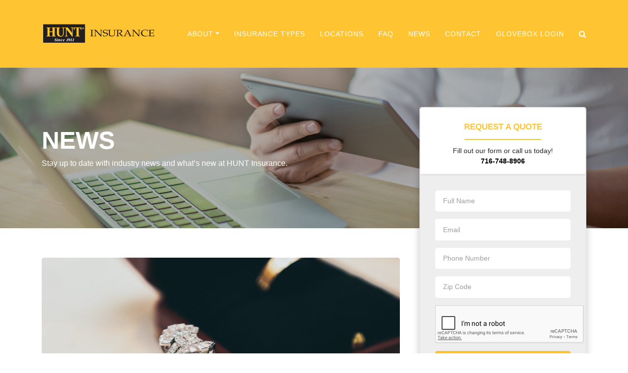

--- FILE ---
content_type: text/html; charset=UTF-8
request_url: https://insurewithhunt.com/insuring-your-jewelry-why-you-should-consider-jewelry-insurance-this-valentines-day/
body_size: 13084
content:

<!doctype html>
<html lang="en-US">
  <head>
  <meta charset="utf-8">
  <meta http-equiv="x-ua-compatible" content="ie=edge">
  <meta name="viewport" content="width=device-width, initial-scale=1">
  <title>Insuring Your Jewelry: Why You Should Consider Jewelry Insurance This Valentine&#039;s Day - huntinsurance.com</title>
<meta name='robots' content='max-image-preview:large' />
	<style>img:is([sizes="auto" i], [sizes^="auto," i]) { contain-intrinsic-size: 3000px 1500px }</style>
	
<!-- This site is optimized with the Yoast SEO plugin v12.9.1 - https://yoast.com/wordpress/plugins/seo/ -->
<meta name="robots" content="max-snippet:-1, max-image-preview:large, max-video-preview:-1"/>
<link rel="canonical" href="https://insurewithhunt.com/insuring-your-jewelry-why-you-should-consider-jewelry-insurance-this-valentines-day/" />
<meta property="og:locale" content="en_US" />
<meta property="og:type" content="article" />
<meta property="og:title" content="Insuring Your Jewelry: Why You Should Consider Jewelry Insurance This Valentine&#039;s Day - huntinsurance.com" />
<meta property="og:description" content="Gifts are a hallmark of Valentine’s Day, the ultimate Hallmark holiday. And for this designated day of love, while some people prefer roses, others prefer gifts in the form of rose (or white,...Read more" />
<meta property="og:url" content="https://insurewithhunt.com/insuring-your-jewelry-why-you-should-consider-jewelry-insurance-this-valentines-day/" />
<meta property="og:site_name" content="huntinsurance.com" />
<meta property="article:section" content="Uncategorized" />
<meta property="article:published_time" content="2020-02-10T19:40:33+00:00" />
<meta property="article:modified_time" content="2020-04-16T19:46:46+00:00" />
<meta property="og:updated_time" content="2020-04-16T19:46:46+00:00" />
<meta property="og:image" content="https://insurewithhunt.com/app/uploads/2020/04/nick-karvounis-RjeVqc8eC3s-unsplash-1024x683.jpg" />
<meta property="og:image:secure_url" content="https://insurewithhunt.com/app/uploads/2020/04/nick-karvounis-RjeVqc8eC3s-unsplash-1024x683.jpg" />
<meta property="og:image:width" content="1024" />
<meta property="og:image:height" content="683" />
<meta name="twitter:card" content="summary_large_image" />
<meta name="twitter:description" content="Gifts are a hallmark of Valentine’s Day, the ultimate Hallmark holiday. And for this designated day of love, while some people prefer roses, others prefer gifts in the form of rose (or white,...Read more" />
<meta name="twitter:title" content="Insuring Your Jewelry: Why You Should Consider Jewelry Insurance This Valentine&#039;s Day - huntinsurance.com" />
<meta name="twitter:image" content="https://insurewithhunt.com/app/uploads/2020/04/nick-karvounis-RjeVqc8eC3s-unsplash.jpg" />
<script type='application/ld+json' class='yoast-schema-graph yoast-schema-graph--main'>{"@context":"https://schema.org","@graph":[{"@type":"WebSite","@id":"https://insurewithhunt.com/#website","url":"https://insurewithhunt.com/","name":"huntinsurance.com","description":"Protecting Your Property -  helping you with your insurance needs.","potentialAction":{"@type":"SearchAction","target":"https://insurewithhunt.com/search/{search_term_string}","query-input":"required name=search_term_string"}},{"@type":"ImageObject","@id":"https://insurewithhunt.com/insuring-your-jewelry-why-you-should-consider-jewelry-insurance-this-valentines-day/#primaryimage","url":"/app/uploads/2020/04/nick-karvounis-RjeVqc8eC3s-unsplash.jpg","width":4762,"height":3175,"caption":"wedding rings in boxes"},{"@type":"WebPage","@id":"https://insurewithhunt.com/insuring-your-jewelry-why-you-should-consider-jewelry-insurance-this-valentines-day/#webpage","url":"https://insurewithhunt.com/insuring-your-jewelry-why-you-should-consider-jewelry-insurance-this-valentines-day/","inLanguage":"en-US","name":"Insuring Your Jewelry: Why You Should Consider Jewelry Insurance This Valentine&#039;s Day - huntinsurance.com","isPartOf":{"@id":"https://insurewithhunt.com/#website"},"primaryImageOfPage":{"@id":"https://insurewithhunt.com/insuring-your-jewelry-why-you-should-consider-jewelry-insurance-this-valentines-day/#primaryimage"},"datePublished":"2020-02-10T19:40:33+00:00","dateModified":"2020-04-16T19:46:46+00:00","author":{"@id":"https://insurewithhunt.com/#/schema/person/14719bedf8413b627e6c188c4ee77ce0"}},{"@type":["Person"],"@id":"https://insurewithhunt.com/#/schema/person/14719bedf8413b627e6c188c4ee77ce0","name":"huntinsurance","image":{"@type":"ImageObject","@id":"https://insurewithhunt.com/#authorlogo","url":"https://secure.gravatar.com/avatar/ae4b9a929b8e6342cf7dca3c74243e9d0c71a49a6c2a83a682c6e3100664f008?s=96&d=mm&r=g","caption":"huntinsurance"},"sameAs":[]}]}</script>
<!-- / Yoast SEO plugin. -->

<link rel='dns-prefetch' href='//cdnjs.cloudflare.com' />
<link rel='dns-prefetch' href='//code.jquery.com' />
		<!-- This site uses the Google Analytics by MonsterInsights plugin v9.6.0 - Using Analytics tracking - https://www.monsterinsights.com/ -->
							<script src="//www.googletagmanager.com/gtag/js?id=G-H2R8QZK2QF"  data-cfasync="false" data-wpfc-render="false" type="text/javascript" async></script>
			<script data-cfasync="false" data-wpfc-render="false" type="text/javascript">
				var mi_version = '9.6.0';
				var mi_track_user = true;
				var mi_no_track_reason = '';
								var MonsterInsightsDefaultLocations = {"page_location":"https:\/\/insurewithhunt.com\/insuring-your-jewelry-why-you-should-consider-jewelry-insurance-this-valentines-day\/"};
								if ( typeof MonsterInsightsPrivacyGuardFilter === 'function' ) {
					var MonsterInsightsLocations = (typeof MonsterInsightsExcludeQuery === 'object') ? MonsterInsightsPrivacyGuardFilter( MonsterInsightsExcludeQuery ) : MonsterInsightsPrivacyGuardFilter( MonsterInsightsDefaultLocations );
				} else {
					var MonsterInsightsLocations = (typeof MonsterInsightsExcludeQuery === 'object') ? MonsterInsightsExcludeQuery : MonsterInsightsDefaultLocations;
				}

								var disableStrs = [
										'ga-disable-G-H2R8QZK2QF',
									];

				/* Function to detect opted out users */
				function __gtagTrackerIsOptedOut() {
					for (var index = 0; index < disableStrs.length; index++) {
						if (document.cookie.indexOf(disableStrs[index] + '=true') > -1) {
							return true;
						}
					}

					return false;
				}

				/* Disable tracking if the opt-out cookie exists. */
				if (__gtagTrackerIsOptedOut()) {
					for (var index = 0; index < disableStrs.length; index++) {
						window[disableStrs[index]] = true;
					}
				}

				/* Opt-out function */
				function __gtagTrackerOptout() {
					for (var index = 0; index < disableStrs.length; index++) {
						document.cookie = disableStrs[index] + '=true; expires=Thu, 31 Dec 2099 23:59:59 UTC; path=/';
						window[disableStrs[index]] = true;
					}
				}

				if ('undefined' === typeof gaOptout) {
					function gaOptout() {
						__gtagTrackerOptout();
					}
				}
								window.dataLayer = window.dataLayer || [];

				window.MonsterInsightsDualTracker = {
					helpers: {},
					trackers: {},
				};
				if (mi_track_user) {
					function __gtagDataLayer() {
						dataLayer.push(arguments);
					}

					function __gtagTracker(type, name, parameters) {
						if (!parameters) {
							parameters = {};
						}

						if (parameters.send_to) {
							__gtagDataLayer.apply(null, arguments);
							return;
						}

						if (type === 'event') {
														parameters.send_to = monsterinsights_frontend.v4_id;
							var hookName = name;
							if (typeof parameters['event_category'] !== 'undefined') {
								hookName = parameters['event_category'] + ':' + name;
							}

							if (typeof MonsterInsightsDualTracker.trackers[hookName] !== 'undefined') {
								MonsterInsightsDualTracker.trackers[hookName](parameters);
							} else {
								__gtagDataLayer('event', name, parameters);
							}
							
						} else {
							__gtagDataLayer.apply(null, arguments);
						}
					}

					__gtagTracker('js', new Date());
					__gtagTracker('set', {
						'developer_id.dZGIzZG': true,
											});
					if ( MonsterInsightsLocations.page_location ) {
						__gtagTracker('set', MonsterInsightsLocations);
					}
										__gtagTracker('config', 'G-H2R8QZK2QF', {"forceSSL":"true","link_attribution":"true"} );
															window.gtag = __gtagTracker;										(function () {
						/* https://developers.google.com/analytics/devguides/collection/analyticsjs/ */
						/* ga and __gaTracker compatibility shim. */
						var noopfn = function () {
							return null;
						};
						var newtracker = function () {
							return new Tracker();
						};
						var Tracker = function () {
							return null;
						};
						var p = Tracker.prototype;
						p.get = noopfn;
						p.set = noopfn;
						p.send = function () {
							var args = Array.prototype.slice.call(arguments);
							args.unshift('send');
							__gaTracker.apply(null, args);
						};
						var __gaTracker = function () {
							var len = arguments.length;
							if (len === 0) {
								return;
							}
							var f = arguments[len - 1];
							if (typeof f !== 'object' || f === null || typeof f.hitCallback !== 'function') {
								if ('send' === arguments[0]) {
									var hitConverted, hitObject = false, action;
									if ('event' === arguments[1]) {
										if ('undefined' !== typeof arguments[3]) {
											hitObject = {
												'eventAction': arguments[3],
												'eventCategory': arguments[2],
												'eventLabel': arguments[4],
												'value': arguments[5] ? arguments[5] : 1,
											}
										}
									}
									if ('pageview' === arguments[1]) {
										if ('undefined' !== typeof arguments[2]) {
											hitObject = {
												'eventAction': 'page_view',
												'page_path': arguments[2],
											}
										}
									}
									if (typeof arguments[2] === 'object') {
										hitObject = arguments[2];
									}
									if (typeof arguments[5] === 'object') {
										Object.assign(hitObject, arguments[5]);
									}
									if ('undefined' !== typeof arguments[1].hitType) {
										hitObject = arguments[1];
										if ('pageview' === hitObject.hitType) {
											hitObject.eventAction = 'page_view';
										}
									}
									if (hitObject) {
										action = 'timing' === arguments[1].hitType ? 'timing_complete' : hitObject.eventAction;
										hitConverted = mapArgs(hitObject);
										__gtagTracker('event', action, hitConverted);
									}
								}
								return;
							}

							function mapArgs(args) {
								var arg, hit = {};
								var gaMap = {
									'eventCategory': 'event_category',
									'eventAction': 'event_action',
									'eventLabel': 'event_label',
									'eventValue': 'event_value',
									'nonInteraction': 'non_interaction',
									'timingCategory': 'event_category',
									'timingVar': 'name',
									'timingValue': 'value',
									'timingLabel': 'event_label',
									'page': 'page_path',
									'location': 'page_location',
									'title': 'page_title',
									'referrer' : 'page_referrer',
								};
								for (arg in args) {
																		if (!(!args.hasOwnProperty(arg) || !gaMap.hasOwnProperty(arg))) {
										hit[gaMap[arg]] = args[arg];
									} else {
										hit[arg] = args[arg];
									}
								}
								return hit;
							}

							try {
								f.hitCallback();
							} catch (ex) {
							}
						};
						__gaTracker.create = newtracker;
						__gaTracker.getByName = newtracker;
						__gaTracker.getAll = function () {
							return [];
						};
						__gaTracker.remove = noopfn;
						__gaTracker.loaded = true;
						window['__gaTracker'] = __gaTracker;
					})();
									} else {
										console.log("");
					(function () {
						function __gtagTracker() {
							return null;
						}

						window['__gtagTracker'] = __gtagTracker;
						window['gtag'] = __gtagTracker;
					})();
									}
			</script>
				<!-- / Google Analytics by MonsterInsights -->
		<link rel="stylesheet" href="/wp/wp-includes/css/dist/block-library/style.min.css?ver=6.8.1">
<style id='classic-theme-styles-inline-css' type='text/css'>
/*! This file is auto-generated */
.wp-block-button__link{color:#fff;background-color:#32373c;border-radius:9999px;box-shadow:none;text-decoration:none;padding:calc(.667em + 2px) calc(1.333em + 2px);font-size:1.125em}.wp-block-file__button{background:#32373c;color:#fff;text-decoration:none}
</style>
<style id='global-styles-inline-css' type='text/css'>
:root{--wp--preset--aspect-ratio--square: 1;--wp--preset--aspect-ratio--4-3: 4/3;--wp--preset--aspect-ratio--3-4: 3/4;--wp--preset--aspect-ratio--3-2: 3/2;--wp--preset--aspect-ratio--2-3: 2/3;--wp--preset--aspect-ratio--16-9: 16/9;--wp--preset--aspect-ratio--9-16: 9/16;--wp--preset--color--black: #000000;--wp--preset--color--cyan-bluish-gray: #abb8c3;--wp--preset--color--white: #ffffff;--wp--preset--color--pale-pink: #f78da7;--wp--preset--color--vivid-red: #cf2e2e;--wp--preset--color--luminous-vivid-orange: #ff6900;--wp--preset--color--luminous-vivid-amber: #fcb900;--wp--preset--color--light-green-cyan: #7bdcb5;--wp--preset--color--vivid-green-cyan: #00d084;--wp--preset--color--pale-cyan-blue: #8ed1fc;--wp--preset--color--vivid-cyan-blue: #0693e3;--wp--preset--color--vivid-purple: #9b51e0;--wp--preset--gradient--vivid-cyan-blue-to-vivid-purple: linear-gradient(135deg,rgba(6,147,227,1) 0%,rgb(155,81,224) 100%);--wp--preset--gradient--light-green-cyan-to-vivid-green-cyan: linear-gradient(135deg,rgb(122,220,180) 0%,rgb(0,208,130) 100%);--wp--preset--gradient--luminous-vivid-amber-to-luminous-vivid-orange: linear-gradient(135deg,rgba(252,185,0,1) 0%,rgba(255,105,0,1) 100%);--wp--preset--gradient--luminous-vivid-orange-to-vivid-red: linear-gradient(135deg,rgba(255,105,0,1) 0%,rgb(207,46,46) 100%);--wp--preset--gradient--very-light-gray-to-cyan-bluish-gray: linear-gradient(135deg,rgb(238,238,238) 0%,rgb(169,184,195) 100%);--wp--preset--gradient--cool-to-warm-spectrum: linear-gradient(135deg,rgb(74,234,220) 0%,rgb(151,120,209) 20%,rgb(207,42,186) 40%,rgb(238,44,130) 60%,rgb(251,105,98) 80%,rgb(254,248,76) 100%);--wp--preset--gradient--blush-light-purple: linear-gradient(135deg,rgb(255,206,236) 0%,rgb(152,150,240) 100%);--wp--preset--gradient--blush-bordeaux: linear-gradient(135deg,rgb(254,205,165) 0%,rgb(254,45,45) 50%,rgb(107,0,62) 100%);--wp--preset--gradient--luminous-dusk: linear-gradient(135deg,rgb(255,203,112) 0%,rgb(199,81,192) 50%,rgb(65,88,208) 100%);--wp--preset--gradient--pale-ocean: linear-gradient(135deg,rgb(255,245,203) 0%,rgb(182,227,212) 50%,rgb(51,167,181) 100%);--wp--preset--gradient--electric-grass: linear-gradient(135deg,rgb(202,248,128) 0%,rgb(113,206,126) 100%);--wp--preset--gradient--midnight: linear-gradient(135deg,rgb(2,3,129) 0%,rgb(40,116,252) 100%);--wp--preset--font-size--small: 13px;--wp--preset--font-size--medium: 20px;--wp--preset--font-size--large: 36px;--wp--preset--font-size--x-large: 42px;--wp--preset--spacing--20: 0.44rem;--wp--preset--spacing--30: 0.67rem;--wp--preset--spacing--40: 1rem;--wp--preset--spacing--50: 1.5rem;--wp--preset--spacing--60: 2.25rem;--wp--preset--spacing--70: 3.38rem;--wp--preset--spacing--80: 5.06rem;--wp--preset--shadow--natural: 6px 6px 9px rgba(0, 0, 0, 0.2);--wp--preset--shadow--deep: 12px 12px 50px rgba(0, 0, 0, 0.4);--wp--preset--shadow--sharp: 6px 6px 0px rgba(0, 0, 0, 0.2);--wp--preset--shadow--outlined: 6px 6px 0px -3px rgba(255, 255, 255, 1), 6px 6px rgba(0, 0, 0, 1);--wp--preset--shadow--crisp: 6px 6px 0px rgba(0, 0, 0, 1);}:where(.is-layout-flex){gap: 0.5em;}:where(.is-layout-grid){gap: 0.5em;}body .is-layout-flex{display: flex;}.is-layout-flex{flex-wrap: wrap;align-items: center;}.is-layout-flex > :is(*, div){margin: 0;}body .is-layout-grid{display: grid;}.is-layout-grid > :is(*, div){margin: 0;}:where(.wp-block-columns.is-layout-flex){gap: 2em;}:where(.wp-block-columns.is-layout-grid){gap: 2em;}:where(.wp-block-post-template.is-layout-flex){gap: 1.25em;}:where(.wp-block-post-template.is-layout-grid){gap: 1.25em;}.has-black-color{color: var(--wp--preset--color--black) !important;}.has-cyan-bluish-gray-color{color: var(--wp--preset--color--cyan-bluish-gray) !important;}.has-white-color{color: var(--wp--preset--color--white) !important;}.has-pale-pink-color{color: var(--wp--preset--color--pale-pink) !important;}.has-vivid-red-color{color: var(--wp--preset--color--vivid-red) !important;}.has-luminous-vivid-orange-color{color: var(--wp--preset--color--luminous-vivid-orange) !important;}.has-luminous-vivid-amber-color{color: var(--wp--preset--color--luminous-vivid-amber) !important;}.has-light-green-cyan-color{color: var(--wp--preset--color--light-green-cyan) !important;}.has-vivid-green-cyan-color{color: var(--wp--preset--color--vivid-green-cyan) !important;}.has-pale-cyan-blue-color{color: var(--wp--preset--color--pale-cyan-blue) !important;}.has-vivid-cyan-blue-color{color: var(--wp--preset--color--vivid-cyan-blue) !important;}.has-vivid-purple-color{color: var(--wp--preset--color--vivid-purple) !important;}.has-black-background-color{background-color: var(--wp--preset--color--black) !important;}.has-cyan-bluish-gray-background-color{background-color: var(--wp--preset--color--cyan-bluish-gray) !important;}.has-white-background-color{background-color: var(--wp--preset--color--white) !important;}.has-pale-pink-background-color{background-color: var(--wp--preset--color--pale-pink) !important;}.has-vivid-red-background-color{background-color: var(--wp--preset--color--vivid-red) !important;}.has-luminous-vivid-orange-background-color{background-color: var(--wp--preset--color--luminous-vivid-orange) !important;}.has-luminous-vivid-amber-background-color{background-color: var(--wp--preset--color--luminous-vivid-amber) !important;}.has-light-green-cyan-background-color{background-color: var(--wp--preset--color--light-green-cyan) !important;}.has-vivid-green-cyan-background-color{background-color: var(--wp--preset--color--vivid-green-cyan) !important;}.has-pale-cyan-blue-background-color{background-color: var(--wp--preset--color--pale-cyan-blue) !important;}.has-vivid-cyan-blue-background-color{background-color: var(--wp--preset--color--vivid-cyan-blue) !important;}.has-vivid-purple-background-color{background-color: var(--wp--preset--color--vivid-purple) !important;}.has-black-border-color{border-color: var(--wp--preset--color--black) !important;}.has-cyan-bluish-gray-border-color{border-color: var(--wp--preset--color--cyan-bluish-gray) !important;}.has-white-border-color{border-color: var(--wp--preset--color--white) !important;}.has-pale-pink-border-color{border-color: var(--wp--preset--color--pale-pink) !important;}.has-vivid-red-border-color{border-color: var(--wp--preset--color--vivid-red) !important;}.has-luminous-vivid-orange-border-color{border-color: var(--wp--preset--color--luminous-vivid-orange) !important;}.has-luminous-vivid-amber-border-color{border-color: var(--wp--preset--color--luminous-vivid-amber) !important;}.has-light-green-cyan-border-color{border-color: var(--wp--preset--color--light-green-cyan) !important;}.has-vivid-green-cyan-border-color{border-color: var(--wp--preset--color--vivid-green-cyan) !important;}.has-pale-cyan-blue-border-color{border-color: var(--wp--preset--color--pale-cyan-blue) !important;}.has-vivid-cyan-blue-border-color{border-color: var(--wp--preset--color--vivid-cyan-blue) !important;}.has-vivid-purple-border-color{border-color: var(--wp--preset--color--vivid-purple) !important;}.has-vivid-cyan-blue-to-vivid-purple-gradient-background{background: var(--wp--preset--gradient--vivid-cyan-blue-to-vivid-purple) !important;}.has-light-green-cyan-to-vivid-green-cyan-gradient-background{background: var(--wp--preset--gradient--light-green-cyan-to-vivid-green-cyan) !important;}.has-luminous-vivid-amber-to-luminous-vivid-orange-gradient-background{background: var(--wp--preset--gradient--luminous-vivid-amber-to-luminous-vivid-orange) !important;}.has-luminous-vivid-orange-to-vivid-red-gradient-background{background: var(--wp--preset--gradient--luminous-vivid-orange-to-vivid-red) !important;}.has-very-light-gray-to-cyan-bluish-gray-gradient-background{background: var(--wp--preset--gradient--very-light-gray-to-cyan-bluish-gray) !important;}.has-cool-to-warm-spectrum-gradient-background{background: var(--wp--preset--gradient--cool-to-warm-spectrum) !important;}.has-blush-light-purple-gradient-background{background: var(--wp--preset--gradient--blush-light-purple) !important;}.has-blush-bordeaux-gradient-background{background: var(--wp--preset--gradient--blush-bordeaux) !important;}.has-luminous-dusk-gradient-background{background: var(--wp--preset--gradient--luminous-dusk) !important;}.has-pale-ocean-gradient-background{background: var(--wp--preset--gradient--pale-ocean) !important;}.has-electric-grass-gradient-background{background: var(--wp--preset--gradient--electric-grass) !important;}.has-midnight-gradient-background{background: var(--wp--preset--gradient--midnight) !important;}.has-small-font-size{font-size: var(--wp--preset--font-size--small) !important;}.has-medium-font-size{font-size: var(--wp--preset--font-size--medium) !important;}.has-large-font-size{font-size: var(--wp--preset--font-size--large) !important;}.has-x-large-font-size{font-size: var(--wp--preset--font-size--x-large) !important;}
:where(.wp-block-post-template.is-layout-flex){gap: 1.25em;}:where(.wp-block-post-template.is-layout-grid){gap: 1.25em;}
:where(.wp-block-columns.is-layout-flex){gap: 2em;}:where(.wp-block-columns.is-layout-grid){gap: 2em;}
:root :where(.wp-block-pullquote){font-size: 1.5em;line-height: 1.6;}
</style>
<link rel="stylesheet" href="/app/themes/hunt-theme/dist/styles/main.css">
<script type="349b13ec7cfefa6409508b23-text/javascript" src="/app/plugins/google-analytics-for-wordpress/assets/js/frontend-gtag.min.js?ver=9.6.0" id="monsterinsights-frontend-script-js" async="async" data-wp-strategy="async"></script>
<script data-cfasync="false" data-wpfc-render="false" type="text/javascript" id='monsterinsights-frontend-script-js-extra'>/* <![CDATA[ */
var monsterinsights_frontend = {"js_events_tracking":"true","download_extensions":"doc,pdf,ppt,zip,xls,docx,pptx,xlsx","inbound_paths":"[{\"path\":\"\\\/go\\\/\",\"label\":\"affiliate\"},{\"path\":\"\\\/recommend\\\/\",\"label\":\"affiliate\"}]","home_url":"https:\/\/insurewithhunt.com","hash_tracking":"false","v4_id":"G-H2R8QZK2QF"};/* ]]> */
</script>
<script type="349b13ec7cfefa6409508b23-text/javascript" src="https://code.jquery.com/jquery-3.7.1.min.js" id="jquery-js"></script>
<script type="349b13ec7cfefa6409508b23-text/javascript">(window.jQuery && jQuery.noConflict()) || document.write('<script src="/wp/wp-includes/js/jquery/jquery.js"><\/script>')</script>
<script type="349b13ec7cfefa6409508b23-text/javascript" src="https://cdnjs.cloudflare.com/ajax/libs/popper.js/1.11.0/umd/popper.min.js?ver=6.8.1" id="popper.js-js"></script>
<script type="349b13ec7cfefa6409508b23-text/javascript" src="/app/themes/hunt-theme/dist/scripts/initial.js?ver=6.8.1" id="custom_script-js"></script>
<link rel="icon" href="/app/uploads/2023/05/HUNT_Favicon.png" sizes="32x32" />
<link rel="icon" href="/app/uploads/2023/05/HUNT_Favicon.png" sizes="192x192" />
<link rel="apple-touch-icon" href="/app/uploads/2023/05/HUNT_Favicon.png" />
<meta name="msapplication-TileImage" content="/app/uploads/2023/05/HUNT_Favicon.png" />
  <script src="https://use.typekit.net/ksw0pes.js" type="349b13ec7cfefa6409508b23-text/javascript"></script>
  <script type="349b13ec7cfefa6409508b23-text/javascript">try{Typekit.load({ async: true });}catch(e){}</script>
  <script src="https://maps.googleapis.com/maps/api/js?key=AIzaSyCrF4ba0DeEDb-Hu6oqjjsqNRPcsqCyqzE" type="349b13ec7cfefa6409508b23-text/javascript"></script>
</head>
  <body class="wp-singular post-template-default single single-post postid-697 single-format-standard wp-theme-hunt-theme insuring-your-jewelry-why-you-should-consider-jewelry-insurance-this-valentines-day sidebar-primary">
    <!--[if IE]>
      <div class="alert alert-warning">
        You are using an <strong>outdated</strong> browser. Please <a href="http://browsehappy.com/">upgrade your browser</a> to improve your experience.      </div>
    <![endif]-->
    <header class="banner">
  <nav class="navbar navbar-expand-lg navbar-light bg-faded nav-primary">
    <div class="container">
      <a class="brand navbar-brand" href="https://insurewithhunt.com/">huntinsurance.com</a>
      <button class="navbar-toggler navbar-toggler-right hidden-md-up" type="button" data-toggle="collapse" data-target="#primarynav" aria-controls="primarynav" aria-expanded="false" aria-label="Toggle navigation">
        <span class="icon-menu navbar-toggler-icon"></span>
      </button>

      <div class="collapse navbar-collapse" id="primarynav">
        <ul id="menu-primary-nav" class="pull-md-right nav navbar-nav"><li class="menu-item menu-item-type-post_type menu-item-object-page menu-item-has-children nav-item nav-item-19  dropdown"><a title="About" href="https://insurewithhunt.com/about/" class="dropdown-toggle nav-link" data-hover="dropdown" role="button" aria-haspopup="true">About</a>
<div role="menu" class=" dropdown-menu">
<a title="Team" href="https://insurewithhunt.com/team/" class="menu-item menu-item-type-custom menu-item-object-custom dropdown-item">Team</a><a title="Insurance Carriers" href="https://insurewithhunt.com/insurance-carriers/" class="menu-item menu-item-type-post_type menu-item-object-page dropdown-item">Insurance Carriers</a><a title="Career Opportunities" href="https://insurewithhunt.com/careers/" class="menu-item menu-item-type-post_type_archive menu-item-object-careers dropdown-item">Career Opportunities</a><a title="Community Involvement" href="https://www.huntrealestate.com/Community-Outreach" class="menu-item menu-item-type-custom menu-item-object-custom dropdown-item">Community Involvement</a></div>
</li><li class="menu-item menu-item-type-post_type_archive menu-item-object-insurance-types nav-item nav-item-222"><a title="Insurance Types" href="https://insurewithhunt.com/insurance-types/" class="nav-link">Insurance Types</a></li><li class="menu-item menu-item-type-post_type_archive menu-item-object-locations nav-item nav-item-273"><a title="Locations" href="https://insurewithhunt.com/locations/" class="nav-link">Locations</a></li><li class="menu-item menu-item-type-post_type_archive menu-item-object-faq nav-item nav-item-457"><a title="FAQ" href="https://insurewithhunt.com/faq/" class="nav-link">FAQ</a></li><li class="menu-item menu-item-type-post_type menu-item-object-page current_page_parent nav-item nav-item-24"><a title="News" href="https://insurewithhunt.com/news/" class="nav-link">News</a></li><li class="menu-item menu-item-type-post_type menu-item-object-page nav-item nav-item-20"><a title="Contact" href="https://insurewithhunt.com/contact/" class="nav-link">Contact</a></li><li class="glovebox-btn menu-item menu-item-type-custom menu-item-object-custom nav-item nav-item-1065"><a title="GloveBox Login" href="https://connect.gloveboxapp.com/agency?id=2022" class="nav-link">GloveBox Login</a></li></ul>        <!-- <a href="sign-in" class="btn btn-darkbg btn-signin">Sign In</a> -->
        <a id="searchbtn" href="#" class="fa fa-search"></a>
        <div class="searchformreveal">
          <form action="https://insurewithhunt.com/" method="get" class="form-inline">
    <fieldset>
		<div class="input-group">
			<input type="text" name="s" id="search" placeholder="Search" value="" class="form-control" />
			<span class="input-group-btn">
				<button type="submit" class="btn btn-default">Search</button>
			</span>
		</div>
    </fieldset>
</form>
        </div>
      </div>
    </div>
  </nav>
</header>

    <div class="wrap container-fluid" role="document">

      <div class="content row">
      <div class="page-header show-sidebar" style="background: url('/app/uploads/2020/05/news-banner-5_1_2000x689_acf_cropped.jpg') no-repeat; background-size: cover; background-position: center center;">
 <span class="coverall"></span>
  <div class="container">

    <div class="page-header-inner">
      <div class="row">
        <div class="col-md-8">

                <h1>News</h1>
        
        
                    <div class="header-desc">Stay up to date with industry news and what’s new at HUNT Insurance.</div>
          
        
        
        </div>
        <div class="col-md-4">
          
              <aside class="affixed-form">
  
                <div class='gf_browser_chrome gform_wrapper' id='gform_wrapper_2' ><div id='gf_2' class='gform_anchor' tabindex='-1'></div><form method='post' enctype='multipart/form-data' target='gform_ajax_frame_2' id='gform_2'  action='/insuring-your-jewelry-why-you-should-consider-jewelry-insurance-this-valentines-day/#gf_2'>
                        <div class='gform_heading'>
                            <h3 class='gform_title'>Request a Quote</h3>
                            <span class='gform_description'>Fill out our form or call us today!</span>
                        </div>
                        <div class='gform_body'><ul id='gform_fields_2' class='gform_fields top_label form_sublabel_below description_below'><li id='field_2_7'  class='gfield gfield_html gfield_html_formatted gfield_no_follows_desc field_sublabel_below field_description_below gfield_visibility_visible' ><a class="sidebar-phone" href="tel:7167488906">716-748-8906</a></li><li id='field_2_1'  class='gfield field_sublabel_below field_description_below gfield_visibility_visible' ><label class='gfield_label' for='input_2_1' >Full Name</label><div class='ginput_container ginput_container_text'><input name='input_1' id='input_2_1' type='text' value='' class='large'   tabindex='12' placeholder='Full Name'  aria-invalid="false" /></div></li><li id='field_2_2'  class='gfield field_sublabel_below field_description_below gfield_visibility_visible' ><label class='gfield_label' for='input_2_2' >Email</label><div class='ginput_container ginput_container_email'>
                            <input name='input_2' id='input_2_2' type='email' value='' class='medium' tabindex='13'  placeholder='Email'  aria-invalid="false" />
                        </div></li><li id='field_2_3'  class='gfield field_sublabel_below field_description_below gfield_visibility_visible' ><label class='gfield_label' for='input_2_3' >Phone</label><div class='ginput_container ginput_container_phone'><input name='input_3' id='input_2_3' type='tel' value='' class='large' tabindex='14' placeholder='Phone Number'  aria-invalid="false"  /></div></li><li id='field_2_5'  class='gfield field_sublabel_below field_description_below gfield_visibility_visible' ><label class='gfield_label' for='input_2_5' >Zip Code</label><div class='ginput_container ginput_container_text'><input name='input_5' id='input_2_5' type='text' value='' class='medium'   tabindex='15' placeholder='Zip Code'  aria-invalid="false" /></div></li><li id='field_2_8'  class='gfield field_sublabel_below field_description_below gfield_visibility_visible' ><label class='gfield_label' for='input_2_8' >CAPTCHA</label><div id='input_2_8' class='ginput_container ginput_recaptcha' data-sitekey='6Ld30t8kAAAAABxRn61Yzx4XXp10SjNTORfFUsqA'  data-theme='light' data-tabindex='16'  data-badge=''></div></li>
                            </ul></div>
        <div class='gform_footer top_label'> <input type='submit' id='gform_submit_button_2' class='gform_button button' value='Get My Quote' tabindex='17' onclick="if (!window.__cfRLUnblockHandlers) return false; if(window[&quot;gf_submitting_2&quot;]){return false;}  if( !jQuery(&quot;#gform_2&quot;)[0].checkValidity || jQuery(&quot;#gform_2&quot;)[0].checkValidity()){window[&quot;gf_submitting_2&quot;]=true;}  " onkeypress="if (!window.__cfRLUnblockHandlers) return false; if( event.keyCode == 13 ){ if(window[&quot;gf_submitting_2&quot;]){return false;} if( !jQuery(&quot;#gform_2&quot;)[0].checkValidity || jQuery(&quot;#gform_2&quot;)[0].checkValidity()){window[&quot;gf_submitting_2&quot;]=true;}  jQuery(&quot;#gform_2&quot;).trigger(&quot;submit&quot;,[true]); }" data-cf-modified-349b13ec7cfefa6409508b23-="" /> <input type='hidden' name='gform_ajax' value='form_id=2&amp;title=1&amp;description=1&amp;tabindex=12' />
            <input type='hidden' class='gform_hidden' name='is_submit_2' value='1' />
            <input type='hidden' class='gform_hidden' name='gform_submit' value='2' />
            
            <input type='hidden' class='gform_hidden' name='gform_unique_id' value='' />
            <input type='hidden' class='gform_hidden' name='state_2' value='WyJbXSIsImQ1MzU2ZTM2ZjQ4ODdkNmY5MjljMzY0NGFiN2E5NmU1Il0=' />
            <input type='hidden' class='gform_hidden' name='gform_target_page_number_2' id='gform_target_page_number_2' value='0' />
            <input type='hidden' class='gform_hidden' name='gform_source_page_number_2' id='gform_source_page_number_2' value='1' />
            <input type='hidden' name='gform_field_values' value='' />
            
        </div>
                        </form>
                        </div>
                <iframe style='display:none;width:0px;height:0px;' src='about:blank' name='gform_ajax_frame_2' id='gform_ajax_frame_2' title='Ajax Frame'>This iframe contains the logic required to handle Ajax powered Gravity Forms.</iframe>
                <script type="349b13ec7cfefa6409508b23-text/javascript">document.addEventListener( "DOMContentLoaded", function() { jQuery(document).ready(function($){gformInitSpinner( 2, 'https://insurewithhunt.com/app/plugins/gravityforms/images/spinner.gif' );jQuery('#gform_ajax_frame_2').on('load',function(){var contents = jQuery(this).contents().find('*').html();var is_postback = contents.indexOf('GF_AJAX_POSTBACK') >= 0;if(!is_postback){return;}var form_content = jQuery(this).contents().find('#gform_wrapper_2');var is_confirmation = jQuery(this).contents().find('#gform_confirmation_wrapper_2').length > 0;var is_redirect = contents.indexOf('gformRedirect(){') >= 0;var is_form = form_content.length > 0 && ! is_redirect && ! is_confirmation;var mt = parseInt(jQuery('html').css('margin-top'), 10) + parseInt(jQuery('body').css('margin-top'), 10) + 100;if(is_form){jQuery('#gform_wrapper_2').html(form_content.html());if(form_content.hasClass('gform_validation_error')){jQuery('#gform_wrapper_2').addClass('gform_validation_error');} else {jQuery('#gform_wrapper_2').removeClass('gform_validation_error');}setTimeout( function() { /* delay the scroll by 50 milliseconds to fix a bug in chrome */ jQuery(document).scrollTop(jQuery('#gform_wrapper_2').offset().top - mt); }, 50 );if(window['gformInitDatepicker']) {gformInitDatepicker();}if(window['gformInitPriceFields']) {gformInitPriceFields();}var current_page = jQuery('#gform_source_page_number_2').val();gformInitSpinner( 2, 'https://insurewithhunt.com/app/plugins/gravityforms/images/spinner.gif' );jQuery(document).trigger('gform_page_loaded', [2, current_page]);window['gf_submitting_2'] = false;}else if(!is_redirect){var confirmation_content = jQuery(this).contents().find('.GF_AJAX_POSTBACK').html();if(!confirmation_content){confirmation_content = contents;}setTimeout(function(){jQuery('#gform_wrapper_2').replaceWith(confirmation_content);jQuery(document).scrollTop(jQuery('#gf_2').offset().top - mt);jQuery(document).trigger('gform_confirmation_loaded', [2]);window['gf_submitting_2'] = false;}, 50);}else{jQuery('#gform_2').append(contents);if(window['gformRedirect']) {gformRedirect();}}jQuery(document).trigger('gform_post_render', [2, current_page]);} );} ); }, false );</script></div>

                  </div>
      </div>
    </div>   </div> </div>         <div class="container">
          <div class="row">
            <main class="main">
                <article class="post-697 post type-post status-publish format-standard has-post-thumbnail hentry category-uncategorized">
    <header>
                <div class="post-feat-image-container" style="background: url('/app/uploads/2020/04/nick-karvounis-RjeVqc8eC3s-unsplash-1024x683.jpg'); background-size: cover; background-repeat: no-repeat; background-position: center center;"></div>
        
      <h1 class="entry-title">Insuring Your Jewelry: Why You Should Consider Jewelry Insurance This Valentine&#8217;s Day</h1>
      <time class="updated" datetime="2020-02-10T19:40:33+00:00">February 10, 2020</time>
    </header>
    <div class="entry-content">
      <p>Gifts are a hallmark of Valentine’s Day, the ultimate Hallmark holiday. And for this designated day of love, while some people prefer roses, others prefer gifts in the form of rose (or white, or yellow) gold: that perfect piece of jewelry.</p>
<p>Choosing jewelry for someone special or being on the receiving end of such a thoughtful gift should be a memorable moment. To make sure that memory (and that piece of jewelry!) is never tarnished, and to keep your gift safe for years to come, we strongly suggest having jewelry insurance added to your plan. Not sure how to go about it or have questions? Here are some answers to a few common questions people have about jewelry insurance:</p>
<h4><i>Don’t I have jewelry coverage already included in my homeowner’s policy?</i></h4>
<p>While some companies do have a specified limit of coverage, it only covers the jewelry under certain circumstances. For example, Homeowners Insurance often covers jewelry when it is lost or damaged in what is considered “peril”, which can range from house fires to home vandalism. While this coverage can be helpful under those limited circumstances, however, there are many other incidents where your jewelry is damaged or lost where the coverage will not apply. To provide another example, your insurance will not cover your ring slipping down the drain while washing your dishes. Homeowners Insurance often also has a very low limit for jewelry, which may not cover all of your special items, and some companies may also require that you utilize your deductible when making a claim.</p>
<div style="clear: both; text-align: center;"><a style="clear: left; float: left; margin-bottom: 1em; margin-right: 1em;" href="https://1.bp.blogspot.com/-WhgeQuMoxmc/WoRBb-UnjPI/AAAAAAAABEc/3ImTEiyU_m0_gLGvSfEJpdeNLTy-7GeuACLcBGAs/s1600/anne-edgar-119373.jpg"><img fetchpriority="high" decoding="async" src="https://1.bp.blogspot.com/-WhgeQuMoxmc/WoRBb-UnjPI/AAAAAAAABEc/3ImTEiyU_m0_gLGvSfEJpdeNLTy-7GeuACLcBGAs/s400/anne-edgar-119373.jpg" width="400" height="266" border="0" data-original-width="1600" data-original-height="1067" /></a></div>
<h4><i>Will I need an appraisal?</i></h4>
<p>It will depend on your insurance company. However, many companies now accept the original receipt if the jewelry has been purchased in the past few years. If your items are heirlooms, you will have to get an appraisal, which many jewelers will do for a small fee. Once you have an idea of how much your collection is worth, have a conversation with your insurance agent to see what your options are for coverage.</p>
<h4><i>What if I move? Will I need to update my insurance?</i></h4>
<p>Just as with your normal Homeowners Insurance, you’ll have to transfer your jewelry insurance if you move. Many couples insure diamond rings upon engagement and then forget to transfer it when they get married and move residences. Having a helpful agent will ensure that you don’t forget about these details while you’re amid so many exciting milestones!</p>
<h4><i>Where should I keep my jewelry to keep it safe? </i></h4>
<p>When you’re not wearing your jewelry, you should always have your pieces stored in a safe and locked space. Most office supply stores carry watertight and fire-safe lockboxes and safes. This can be helpful to keep your important documents in as well, in case something should happen to your home.</p>
<p>With many different coverage options, HUNT Insurance is sure to find a plan to best fit your needs. So while you’re picking out that perfect pair of earrings, a statement necklace or a diamond ring, <a href="https://insurewithhunt.com/contact/">reach out</a> and have a conversation with your HUNT Insurance Agent to find out how to best protect your Valentine’s gift.</p>
    </div>
  </article>
            </main><!-- /.main -->
          </div>
        </div>


      </div><!-- /.content -->
    </div><!-- /.wrap -->
    <footer class="quoteform" id="req">
  <div class="container">
  
                <div class='gf_browser_chrome gform_wrapper' id='gform_wrapper_2' ><div id='gf_2' class='gform_anchor' tabindex='-1'></div><form method='post' enctype='multipart/form-data' target='gform_ajax_frame_2' id='gform_2'  action='/insuring-your-jewelry-why-you-should-consider-jewelry-insurance-this-valentines-day/#gf_2'>
                        <div class='gform_heading'>
                            <h3 class='gform_title'>Request a Quote</h3>
                        </div>
                        <div class='gform_body'><ul id='gform_fields_2' class='gform_fields top_label form_sublabel_below description_below'><li id='field_2_7'  class='gfield gfield_html gfield_html_formatted gfield_no_follows_desc field_sublabel_below field_description_below gfield_visibility_visible' ><a class="sidebar-phone" href="tel:7167488906">716-748-8906</a></li><li id='field_2_1'  class='gfield field_sublabel_below field_description_below gfield_visibility_visible' ><label class='gfield_label' for='input_2_1' >Full Name</label><div class='ginput_container ginput_container_text'><input name='input_1' id='input_2_1' type='text' value='' class='large'   tabindex='25' placeholder='Full Name'  aria-invalid="false" /></div></li><li id='field_2_2'  class='gfield field_sublabel_below field_description_below gfield_visibility_visible' ><label class='gfield_label' for='input_2_2' >Email</label><div class='ginput_container ginput_container_email'>
                            <input name='input_2' id='input_2_2' type='email' value='' class='medium' tabindex='26'  placeholder='Email'  aria-invalid="false" />
                        </div></li><li id='field_2_3'  class='gfield field_sublabel_below field_description_below gfield_visibility_visible' ><label class='gfield_label' for='input_2_3' >Phone</label><div class='ginput_container ginput_container_phone'><input name='input_3' id='input_2_3' type='tel' value='' class='large' tabindex='27' placeholder='Phone Number'  aria-invalid="false"  /></div></li><li id='field_2_5'  class='gfield field_sublabel_below field_description_below gfield_visibility_visible' ><label class='gfield_label' for='input_2_5' >Zip Code</label><div class='ginput_container ginput_container_text'><input name='input_5' id='input_2_5' type='text' value='' class='medium'   tabindex='28' placeholder='Zip Code'  aria-invalid="false" /></div></li><li id='field_2_8'  class='gfield field_sublabel_below field_description_below gfield_visibility_visible' ><label class='gfield_label' for='input_2_8' >CAPTCHA</label><div id='input_2_8' class='ginput_container ginput_recaptcha' data-sitekey='6Ld30t8kAAAAABxRn61Yzx4XXp10SjNTORfFUsqA'  data-theme='light' data-tabindex='29'  data-badge=''></div></li>
                            </ul></div>
        <div class='gform_footer top_label'> <input type='submit' id='gform_submit_button_2' class='gform_button button' value='Get My Quote' tabindex='30' onclick="if (!window.__cfRLUnblockHandlers) return false; if(window[&quot;gf_submitting_2&quot;]){return false;}  if( !jQuery(&quot;#gform_2&quot;)[0].checkValidity || jQuery(&quot;#gform_2&quot;)[0].checkValidity()){window[&quot;gf_submitting_2&quot;]=true;}  " onkeypress="if (!window.__cfRLUnblockHandlers) return false; if( event.keyCode == 13 ){ if(window[&quot;gf_submitting_2&quot;]){return false;} if( !jQuery(&quot;#gform_2&quot;)[0].checkValidity || jQuery(&quot;#gform_2&quot;)[0].checkValidity()){window[&quot;gf_submitting_2&quot;]=true;}  jQuery(&quot;#gform_2&quot;).trigger(&quot;submit&quot;,[true]); }" data-cf-modified-349b13ec7cfefa6409508b23-="" /> <input type='hidden' name='gform_ajax' value='form_id=2&amp;title=1&amp;description=&amp;tabindex=25' />
            <input type='hidden' class='gform_hidden' name='is_submit_2' value='1' />
            <input type='hidden' class='gform_hidden' name='gform_submit' value='2' />
            
            <input type='hidden' class='gform_hidden' name='gform_unique_id' value='' />
            <input type='hidden' class='gform_hidden' name='state_2' value='WyJbXSIsImQ1MzU2ZTM2ZjQ4ODdkNmY5MjljMzY0NGFiN2E5NmU1Il0=' />
            <input type='hidden' class='gform_hidden' name='gform_target_page_number_2' id='gform_target_page_number_2' value='0' />
            <input type='hidden' class='gform_hidden' name='gform_source_page_number_2' id='gform_source_page_number_2' value='1' />
            <input type='hidden' name='gform_field_values' value='' />
            
        </div>
                        </form>
                        </div>
                <iframe style='display:none;width:0px;height:0px;' src='about:blank' name='gform_ajax_frame_2' id='gform_ajax_frame_2' title='Ajax Frame'>This iframe contains the logic required to handle Ajax powered Gravity Forms.</iframe>
                <script type="349b13ec7cfefa6409508b23-text/javascript">document.addEventListener( "DOMContentLoaded", function() { jQuery(document).ready(function($){gformInitSpinner( 2, 'https://insurewithhunt.com/app/plugins/gravityforms/images/spinner.gif' );jQuery('#gform_ajax_frame_2').on('load',function(){var contents = jQuery(this).contents().find('*').html();var is_postback = contents.indexOf('GF_AJAX_POSTBACK') >= 0;if(!is_postback){return;}var form_content = jQuery(this).contents().find('#gform_wrapper_2');var is_confirmation = jQuery(this).contents().find('#gform_confirmation_wrapper_2').length > 0;var is_redirect = contents.indexOf('gformRedirect(){') >= 0;var is_form = form_content.length > 0 && ! is_redirect && ! is_confirmation;var mt = parseInt(jQuery('html').css('margin-top'), 10) + parseInt(jQuery('body').css('margin-top'), 10) + 100;if(is_form){jQuery('#gform_wrapper_2').html(form_content.html());if(form_content.hasClass('gform_validation_error')){jQuery('#gform_wrapper_2').addClass('gform_validation_error');} else {jQuery('#gform_wrapper_2').removeClass('gform_validation_error');}setTimeout( function() { /* delay the scroll by 50 milliseconds to fix a bug in chrome */ jQuery(document).scrollTop(jQuery('#gform_wrapper_2').offset().top - mt); }, 50 );if(window['gformInitDatepicker']) {gformInitDatepicker();}if(window['gformInitPriceFields']) {gformInitPriceFields();}var current_page = jQuery('#gform_source_page_number_2').val();gformInitSpinner( 2, 'https://insurewithhunt.com/app/plugins/gravityforms/images/spinner.gif' );jQuery(document).trigger('gform_page_loaded', [2, current_page]);window['gf_submitting_2'] = false;}else if(!is_redirect){var confirmation_content = jQuery(this).contents().find('.GF_AJAX_POSTBACK').html();if(!confirmation_content){confirmation_content = contents;}setTimeout(function(){jQuery('#gform_wrapper_2').replaceWith(confirmation_content);jQuery(document).scrollTop(jQuery('#gf_2').offset().top - mt);jQuery(document).trigger('gform_confirmation_loaded', [2]);window['gf_submitting_2'] = false;}, 50);}else{jQuery('#gform_2').append(contents);if(window['gformRedirect']) {gformRedirect();}}jQuery(document).trigger('gform_post_render', [2, current_page]);} );} ); }, false );</script>  </div>
</footer>
<footer class="content-info">
  <div class="container">
    <div class="footer-top-level">
      <nav class="nav-footer">
        <ul id="menu-footer-nav" class="nav"><li class="menu-item menu-item-has-children menu-about"><a href="https://insurewithhunt.com/about/">About</a>
<ul class="sub-menu">
	<li class="menu-item menu-team"><a href="https://insurewithhunt.com/team/">Team</a></li>
	<li class="menu-item menu-about-hunt"><a href="https://insurewithhunt.com/about/">About HUNT</a></li>
	<li class="menu-item menu-career-opportunities"><a href="/career-opportunities/">Career Opportunities</a></li>
	<li class="menu-item menu-insurance-carriers"><a href="https://insurewithhunt.com/insurance-carriers/">Insurance Carriers</a></li>
</ul>
</li>
<li class="menu-item menu-item-has-children menu-insurance-types"><a href="/insurance-types">Insurance Types</a>
<ul class="sub-menu">
	<li class="menu-item menu-homeowners-insurance"><a href="https://insurewithhunt.com/insurance-types/homeowners-insurance/">Homeowners Insurance</a></li>
	<li class="menu-item menu-auto-insurance"><a href="https://insurewithhunt.com/insurance-types/auto-insurance/">Auto Insurance</a></li>
	<li class="menu-item menu-umbrella-insurance"><a href="https://insurewithhunt.com/insurance-types/umbrella-insurance/">Umbrella Insurance</a></li>
</ul>
</li>
<li class="menu-item menu-item-has-children menu-contact"><a href="https://insurewithhunt.com/contact/">Contact</a>
<ul class="sub-menu">
	<li class="menu-item menu-contact-hunt"><a href="https://insurewithhunt.com/contact/">Contact HUNT</a></li>
	<li class="menu-item menu-locations"><a href="/locations">Locations</a></li>
	<li class="menu-item menu-request-a-quote"><a href="/contact/#gform_wrapper_3">Request a Quote</a></li>
</ul>
</li>
</ul>      </nav>
      <div class="newsletter-container">
        
                <div class='gf_browser_chrome gform_wrapper' id='gform_wrapper_1' ><div id='gf_1' class='gform_anchor' tabindex='-1'></div><form method='post' enctype='multipart/form-data' target='gform_ajax_frame_1' id='gform_1'  action='/insuring-your-jewelry-why-you-should-consider-jewelry-insurance-this-valentines-day/#gf_1'>
                        <div class='gform_heading'>
                            <h3 class='gform_title'>Sign-up for our Mailing List</h3>
                        </div>
                        <div class='gform_body'><ul id='gform_fields_1' class='gform_fields top_label form_sublabel_below description_below'><li id='field_1_1'  class='gfield field_sublabel_below field_description_below gfield_visibility_visible' ><label class='gfield_label' for='input_1_1' >Email</label><div class='ginput_container ginput_container_email'>
                            <input name='input_1' id='input_1_1' type='email' value='' class='large' tabindex='40'  placeholder='Email'  aria-invalid="false" />
                        </div></li>
                            </ul></div>
        <div class='gform_footer top_label'> <input type='submit' id='gform_submit_button_1' class='gform_button button' value='Submit' tabindex='41' onclick="if (!window.__cfRLUnblockHandlers) return false; if(window[&quot;gf_submitting_1&quot;]){return false;}  if( !jQuery(&quot;#gform_1&quot;)[0].checkValidity || jQuery(&quot;#gform_1&quot;)[0].checkValidity()){window[&quot;gf_submitting_1&quot;]=true;}  " onkeypress="if (!window.__cfRLUnblockHandlers) return false; if( event.keyCode == 13 ){ if(window[&quot;gf_submitting_1&quot;]){return false;} if( !jQuery(&quot;#gform_1&quot;)[0].checkValidity || jQuery(&quot;#gform_1&quot;)[0].checkValidity()){window[&quot;gf_submitting_1&quot;]=true;}  jQuery(&quot;#gform_1&quot;).trigger(&quot;submit&quot;,[true]); }" data-cf-modified-349b13ec7cfefa6409508b23-="" /> <input type='hidden' name='gform_ajax' value='form_id=1&amp;title=1&amp;description=&amp;tabindex=40' />
            <input type='hidden' class='gform_hidden' name='is_submit_1' value='1' />
            <input type='hidden' class='gform_hidden' name='gform_submit' value='1' />
            
            <input type='hidden' class='gform_hidden' name='gform_unique_id' value='' />
            <input type='hidden' class='gform_hidden' name='state_1' value='WyJbXSIsImQ1MzU2ZTM2ZjQ4ODdkNmY5MjljMzY0NGFiN2E5NmU1Il0=' />
            <input type='hidden' class='gform_hidden' name='gform_target_page_number_1' id='gform_target_page_number_1' value='0' />
            <input type='hidden' class='gform_hidden' name='gform_source_page_number_1' id='gform_source_page_number_1' value='1' />
            <input type='hidden' name='gform_field_values' value='' />
            
        </div>
                        </form>
                        </div>
                <iframe style='display:none;width:0px;height:0px;' src='about:blank' name='gform_ajax_frame_1' id='gform_ajax_frame_1' title='Ajax Frame'>This iframe contains the logic required to handle Ajax powered Gravity Forms.</iframe>
                <script type="349b13ec7cfefa6409508b23-text/javascript">document.addEventListener( "DOMContentLoaded", function() { jQuery(document).ready(function($){gformInitSpinner( 1, 'https://insurewithhunt.com/app/plugins/gravityforms/images/spinner.gif' );jQuery('#gform_ajax_frame_1').on('load',function(){var contents = jQuery(this).contents().find('*').html();var is_postback = contents.indexOf('GF_AJAX_POSTBACK') >= 0;if(!is_postback){return;}var form_content = jQuery(this).contents().find('#gform_wrapper_1');var is_confirmation = jQuery(this).contents().find('#gform_confirmation_wrapper_1').length > 0;var is_redirect = contents.indexOf('gformRedirect(){') >= 0;var is_form = form_content.length > 0 && ! is_redirect && ! is_confirmation;var mt = parseInt(jQuery('html').css('margin-top'), 10) + parseInt(jQuery('body').css('margin-top'), 10) + 100;if(is_form){jQuery('#gform_wrapper_1').html(form_content.html());if(form_content.hasClass('gform_validation_error')){jQuery('#gform_wrapper_1').addClass('gform_validation_error');} else {jQuery('#gform_wrapper_1').removeClass('gform_validation_error');}setTimeout( function() { /* delay the scroll by 50 milliseconds to fix a bug in chrome */ jQuery(document).scrollTop(jQuery('#gform_wrapper_1').offset().top - mt); }, 50 );if(window['gformInitDatepicker']) {gformInitDatepicker();}if(window['gformInitPriceFields']) {gformInitPriceFields();}var current_page = jQuery('#gform_source_page_number_1').val();gformInitSpinner( 1, 'https://insurewithhunt.com/app/plugins/gravityforms/images/spinner.gif' );jQuery(document).trigger('gform_page_loaded', [1, current_page]);window['gf_submitting_1'] = false;}else if(!is_redirect){var confirmation_content = jQuery(this).contents().find('.GF_AJAX_POSTBACK').html();if(!confirmation_content){confirmation_content = contents;}setTimeout(function(){jQuery('#gform_wrapper_1').replaceWith(confirmation_content);jQuery(document).scrollTop(jQuery('#gf_1').offset().top - mt);jQuery(document).trigger('gform_confirmation_loaded', [1]);window['gf_submitting_1'] = false;}, 50);}else{jQuery('#gform_1').append(contents);if(window['gformRedirect']) {gformRedirect();}}jQuery(document).trigger('gform_post_render', [1, current_page]);} );} ); }, false );</script>      </div>
    </div>
    <div class="footer-bottom-level">
      <a class="brand navbar-brand" href="https://insurewithhunt.com/">huntinsurance.com</a>
      <div class="nav-contact-container">
        <div class="nav-contact-container-inner">
          <nav class="nav-location">
            <ul id="menu-location-nav" class="nav"><li class="menu-item menu-buffalo"><a href="tel:716-748-8906">Buffalo</a></li>
<li class="menu-item menu-rochester"><a href="tel:585-228-2800">Rochester</a></li>
<li class="menu-item menu-syracuse"><a href="tel:315-274-5222">Syracuse</a></li>
<li class="menu-item menu-capital"><a href="tel:518-249-6444">Capital</a></li>
</ul>          </nav>
          <div class="contact-info">
                        <a href="tel:7167488906" class="phone">716-748-8906</a>
                                    <a href="mail:info@InsureWithHUNT.com" class="email"><span class="__cf_email__" data-cfemail="721b1c141d323b1c01070017251b061a3a273c265c111d1f">[email&#160;protected]</span></a>
                      </div>
        </div>
      </div>
    </div>


      </div>
  <div class="copyright-info">
    <div class="container">
      <span class="copyright">&copy; 2025 Hunt Insurance. All Rights Reserved. <a href="https://newbirddesign.com/">Buffalo NY Web Design</a> by <a href="https://newbirddesign.com/">Newbird</a></span>
      <nav class="nav-social">
        <ul id="menu-social-nav" class="nav"><li class="menu-item menu-facebook"><a href="https://www.facebook.com/InsureWithHUNT/">Facebook</a></li>
<li class="menu-item menu-linkedin"><a href="https://www.linkedin.com/company/hunt-insurance">LinkedIn</a></li>
</ul>      </nav>
    </div>
  </div>



</footer>
<script data-cfasync="false" src="/cdn-cgi/scripts/5c5dd728/cloudflare-static/email-decode.min.js"></script><script type="speculationrules">
{"prefetch":[{"source":"document","where":{"and":[{"href_matches":"\/*"},{"not":{"href_matches":["\/wp\/wp-*.php","\/wp\/wp-admin\/*","\/app\/uploads\/*","\/app\/*","\/app\/plugins\/*","\/app\/themes\/hunt-theme\/*","\/*\\?(.+)"]}},{"not":{"selector_matches":"a[rel~=\"nofollow\"]"}},{"not":{"selector_matches":".no-prefetch, .no-prefetch a"}}]},"eagerness":"conservative"}]}
</script>
<script type="349b13ec7cfefa6409508b23-text/javascript" src="/wp/wp-includes/js/comment-reply.min.js?ver=6.8.1" id="comment-reply-js" async="async" data-wp-strategy="async"></script>
<script type="349b13ec7cfefa6409508b23-text/javascript" src="/app/themes/hunt-theme/dist/scripts/main.js" id="sage/js-js"></script>
<script type="349b13ec7cfefa6409508b23-text/javascript" src="/app/plugins/gravityforms/js/jquery.json.min.js?ver=2.4.10" id="gform_json-js"></script>
<script type="349b13ec7cfefa6409508b23-text/javascript" id="gform_gravityforms-js-extra">
/* <![CDATA[ */
var gf_global = {"gf_currency_config":{"name":"U.S. Dollar","symbol_left":"$","symbol_right":"","symbol_padding":"","thousand_separator":",","decimal_separator":".","decimals":2},"base_url":"https:\/\/insurewithhunt.com\/app\/plugins\/gravityforms","number_formats":[],"spinnerUrl":"https:\/\/insurewithhunt.com\/app\/plugins\/gravityforms\/images\/spinner.gif"};
var gf_global = {"gf_currency_config":{"name":"U.S. Dollar","symbol_left":"$","symbol_right":"","symbol_padding":"","thousand_separator":",","decimal_separator":".","decimals":2},"base_url":"https:\/\/insurewithhunt.com\/app\/plugins\/gravityforms","number_formats":[],"spinnerUrl":"https:\/\/insurewithhunt.com\/app\/plugins\/gravityforms\/images\/spinner.gif"};
var gf_global = {"gf_currency_config":{"name":"U.S. Dollar","symbol_left":"$","symbol_right":"","symbol_padding":"","thousand_separator":",","decimal_separator":".","decimals":2},"base_url":"https:\/\/insurewithhunt.com\/app\/plugins\/gravityforms","number_formats":[],"spinnerUrl":"https:\/\/insurewithhunt.com\/app\/plugins\/gravityforms\/images\/spinner.gif"};
/* ]]> */
</script>
<script type="349b13ec7cfefa6409508b23-text/javascript" src="/app/plugins/gravityforms/js/gravityforms.min.js?ver=2.4.10" id="gform_gravityforms-js"></script>
<script type="349b13ec7cfefa6409508b23-text/javascript" src="/app/plugins/gravityforms/js/jquery.maskedinput.min.js?ver=2.4.10" id="gform_masked_input-js"></script>
<script type="349b13ec7cfefa6409508b23-text/javascript" src="/app/plugins/gravityforms/js/placeholders.jquery.min.js?ver=2.4.10" id="gform_placeholder-js"></script>
<script type="349b13ec7cfefa6409508b23-text/javascript" src="https://www.google.com/recaptcha/api.js?hl=en&amp;render=explicit&amp;ver=6.8.1" id="gform_recaptcha-js"></script>
<script type="349b13ec7cfefa6409508b23-text/javascript">document.addEventListener( "DOMContentLoaded", function() {  jQuery(document).bind('gform_post_render', function(event, formId, currentPage){if(formId == 2) {if(typeof Placeholders != 'undefined'){
                        Placeholders.enable();
                    }jQuery('#input_2_3').mask('(999) 999-9999').bind('keypress', function(e){if(e.which == 13){jQuery(this).blur();} } );} } );jQuery(document).bind('gform_post_conditional_logic', function(event, formId, fields, isInit){} ); }, false );</script><script type="349b13ec7cfefa6409508b23-text/javascript">document.addEventListener( "DOMContentLoaded", function() {  jQuery(document).ready(function(){jQuery(document).trigger('gform_post_render', [2, 1]) } );  }, false );</script><script type="349b13ec7cfefa6409508b23-text/javascript">document.addEventListener( "DOMContentLoaded", function() {  jQuery(document).bind('gform_post_render', function(event, formId, currentPage){if(formId == 1) {if(typeof Placeholders != 'undefined'){
                        Placeholders.enable();
                    }} } );jQuery(document).bind('gform_post_conditional_logic', function(event, formId, fields, isInit){} ); }, false );</script><script type="349b13ec7cfefa6409508b23-text/javascript">document.addEventListener( "DOMContentLoaded", function() {  jQuery(document).ready(function(){jQuery(document).trigger('gform_post_render', [1, 1]) } );  }, false );</script>		<script type="349b13ec7cfefa6409508b23-text/javascript">
			( function( $ ) {
				$( document ).bind( 'gform_post_render', function() {
					var gfRecaptchaPoller = setInterval( function() {
						if( ! window.grecaptcha || ! window.grecaptcha.render ) {
							return;
						}
						renderRecaptcha();
						clearInterval( gfRecaptchaPoller );
					}, 100 );
				} );
			} )( jQuery );
		</script>

		  <script src="/cdn-cgi/scripts/7d0fa10a/cloudflare-static/rocket-loader.min.js" data-cf-settings="349b13ec7cfefa6409508b23-|49" defer></script><script defer src="https://static.cloudflareinsights.com/beacon.min.js/vcd15cbe7772f49c399c6a5babf22c1241717689176015" integrity="sha512-ZpsOmlRQV6y907TI0dKBHq9Md29nnaEIPlkf84rnaERnq6zvWvPUqr2ft8M1aS28oN72PdrCzSjY4U6VaAw1EQ==" data-cf-beacon='{"version":"2024.11.0","token":"9378d0ca94be4a11a65ba753cd75198d","r":1,"server_timing":{"name":{"cfCacheStatus":true,"cfEdge":true,"cfExtPri":true,"cfL4":true,"cfOrigin":true,"cfSpeedBrain":true},"location_startswith":null}}' crossorigin="anonymous"></script>
</body>
</html>


--- FILE ---
content_type: text/html; charset=utf-8
request_url: https://www.google.com/recaptcha/api2/anchor?ar=1&k=6Ld30t8kAAAAABxRn61Yzx4XXp10SjNTORfFUsqA&co=aHR0cHM6Ly9pbnN1cmV3aXRoaHVudC5jb206NDQz&hl=en&v=naPR4A6FAh-yZLuCX253WaZq&theme=light&size=normal&anchor-ms=20000&execute-ms=15000&cb=6t0xzq1seo2l
body_size: 45904
content:
<!DOCTYPE HTML><html dir="ltr" lang="en"><head><meta http-equiv="Content-Type" content="text/html; charset=UTF-8">
<meta http-equiv="X-UA-Compatible" content="IE=edge">
<title>reCAPTCHA</title>
<style type="text/css">
/* cyrillic-ext */
@font-face {
  font-family: 'Roboto';
  font-style: normal;
  font-weight: 400;
  src: url(//fonts.gstatic.com/s/roboto/v18/KFOmCnqEu92Fr1Mu72xKKTU1Kvnz.woff2) format('woff2');
  unicode-range: U+0460-052F, U+1C80-1C8A, U+20B4, U+2DE0-2DFF, U+A640-A69F, U+FE2E-FE2F;
}
/* cyrillic */
@font-face {
  font-family: 'Roboto';
  font-style: normal;
  font-weight: 400;
  src: url(//fonts.gstatic.com/s/roboto/v18/KFOmCnqEu92Fr1Mu5mxKKTU1Kvnz.woff2) format('woff2');
  unicode-range: U+0301, U+0400-045F, U+0490-0491, U+04B0-04B1, U+2116;
}
/* greek-ext */
@font-face {
  font-family: 'Roboto';
  font-style: normal;
  font-weight: 400;
  src: url(//fonts.gstatic.com/s/roboto/v18/KFOmCnqEu92Fr1Mu7mxKKTU1Kvnz.woff2) format('woff2');
  unicode-range: U+1F00-1FFF;
}
/* greek */
@font-face {
  font-family: 'Roboto';
  font-style: normal;
  font-weight: 400;
  src: url(//fonts.gstatic.com/s/roboto/v18/KFOmCnqEu92Fr1Mu4WxKKTU1Kvnz.woff2) format('woff2');
  unicode-range: U+0370-0377, U+037A-037F, U+0384-038A, U+038C, U+038E-03A1, U+03A3-03FF;
}
/* vietnamese */
@font-face {
  font-family: 'Roboto';
  font-style: normal;
  font-weight: 400;
  src: url(//fonts.gstatic.com/s/roboto/v18/KFOmCnqEu92Fr1Mu7WxKKTU1Kvnz.woff2) format('woff2');
  unicode-range: U+0102-0103, U+0110-0111, U+0128-0129, U+0168-0169, U+01A0-01A1, U+01AF-01B0, U+0300-0301, U+0303-0304, U+0308-0309, U+0323, U+0329, U+1EA0-1EF9, U+20AB;
}
/* latin-ext */
@font-face {
  font-family: 'Roboto';
  font-style: normal;
  font-weight: 400;
  src: url(//fonts.gstatic.com/s/roboto/v18/KFOmCnqEu92Fr1Mu7GxKKTU1Kvnz.woff2) format('woff2');
  unicode-range: U+0100-02BA, U+02BD-02C5, U+02C7-02CC, U+02CE-02D7, U+02DD-02FF, U+0304, U+0308, U+0329, U+1D00-1DBF, U+1E00-1E9F, U+1EF2-1EFF, U+2020, U+20A0-20AB, U+20AD-20C0, U+2113, U+2C60-2C7F, U+A720-A7FF;
}
/* latin */
@font-face {
  font-family: 'Roboto';
  font-style: normal;
  font-weight: 400;
  src: url(//fonts.gstatic.com/s/roboto/v18/KFOmCnqEu92Fr1Mu4mxKKTU1Kg.woff2) format('woff2');
  unicode-range: U+0000-00FF, U+0131, U+0152-0153, U+02BB-02BC, U+02C6, U+02DA, U+02DC, U+0304, U+0308, U+0329, U+2000-206F, U+20AC, U+2122, U+2191, U+2193, U+2212, U+2215, U+FEFF, U+FFFD;
}
/* cyrillic-ext */
@font-face {
  font-family: 'Roboto';
  font-style: normal;
  font-weight: 500;
  src: url(//fonts.gstatic.com/s/roboto/v18/KFOlCnqEu92Fr1MmEU9fCRc4AMP6lbBP.woff2) format('woff2');
  unicode-range: U+0460-052F, U+1C80-1C8A, U+20B4, U+2DE0-2DFF, U+A640-A69F, U+FE2E-FE2F;
}
/* cyrillic */
@font-face {
  font-family: 'Roboto';
  font-style: normal;
  font-weight: 500;
  src: url(//fonts.gstatic.com/s/roboto/v18/KFOlCnqEu92Fr1MmEU9fABc4AMP6lbBP.woff2) format('woff2');
  unicode-range: U+0301, U+0400-045F, U+0490-0491, U+04B0-04B1, U+2116;
}
/* greek-ext */
@font-face {
  font-family: 'Roboto';
  font-style: normal;
  font-weight: 500;
  src: url(//fonts.gstatic.com/s/roboto/v18/KFOlCnqEu92Fr1MmEU9fCBc4AMP6lbBP.woff2) format('woff2');
  unicode-range: U+1F00-1FFF;
}
/* greek */
@font-face {
  font-family: 'Roboto';
  font-style: normal;
  font-weight: 500;
  src: url(//fonts.gstatic.com/s/roboto/v18/KFOlCnqEu92Fr1MmEU9fBxc4AMP6lbBP.woff2) format('woff2');
  unicode-range: U+0370-0377, U+037A-037F, U+0384-038A, U+038C, U+038E-03A1, U+03A3-03FF;
}
/* vietnamese */
@font-face {
  font-family: 'Roboto';
  font-style: normal;
  font-weight: 500;
  src: url(//fonts.gstatic.com/s/roboto/v18/KFOlCnqEu92Fr1MmEU9fCxc4AMP6lbBP.woff2) format('woff2');
  unicode-range: U+0102-0103, U+0110-0111, U+0128-0129, U+0168-0169, U+01A0-01A1, U+01AF-01B0, U+0300-0301, U+0303-0304, U+0308-0309, U+0323, U+0329, U+1EA0-1EF9, U+20AB;
}
/* latin-ext */
@font-face {
  font-family: 'Roboto';
  font-style: normal;
  font-weight: 500;
  src: url(//fonts.gstatic.com/s/roboto/v18/KFOlCnqEu92Fr1MmEU9fChc4AMP6lbBP.woff2) format('woff2');
  unicode-range: U+0100-02BA, U+02BD-02C5, U+02C7-02CC, U+02CE-02D7, U+02DD-02FF, U+0304, U+0308, U+0329, U+1D00-1DBF, U+1E00-1E9F, U+1EF2-1EFF, U+2020, U+20A0-20AB, U+20AD-20C0, U+2113, U+2C60-2C7F, U+A720-A7FF;
}
/* latin */
@font-face {
  font-family: 'Roboto';
  font-style: normal;
  font-weight: 500;
  src: url(//fonts.gstatic.com/s/roboto/v18/KFOlCnqEu92Fr1MmEU9fBBc4AMP6lQ.woff2) format('woff2');
  unicode-range: U+0000-00FF, U+0131, U+0152-0153, U+02BB-02BC, U+02C6, U+02DA, U+02DC, U+0304, U+0308, U+0329, U+2000-206F, U+20AC, U+2122, U+2191, U+2193, U+2212, U+2215, U+FEFF, U+FFFD;
}
/* cyrillic-ext */
@font-face {
  font-family: 'Roboto';
  font-style: normal;
  font-weight: 900;
  src: url(//fonts.gstatic.com/s/roboto/v18/KFOlCnqEu92Fr1MmYUtfCRc4AMP6lbBP.woff2) format('woff2');
  unicode-range: U+0460-052F, U+1C80-1C8A, U+20B4, U+2DE0-2DFF, U+A640-A69F, U+FE2E-FE2F;
}
/* cyrillic */
@font-face {
  font-family: 'Roboto';
  font-style: normal;
  font-weight: 900;
  src: url(//fonts.gstatic.com/s/roboto/v18/KFOlCnqEu92Fr1MmYUtfABc4AMP6lbBP.woff2) format('woff2');
  unicode-range: U+0301, U+0400-045F, U+0490-0491, U+04B0-04B1, U+2116;
}
/* greek-ext */
@font-face {
  font-family: 'Roboto';
  font-style: normal;
  font-weight: 900;
  src: url(//fonts.gstatic.com/s/roboto/v18/KFOlCnqEu92Fr1MmYUtfCBc4AMP6lbBP.woff2) format('woff2');
  unicode-range: U+1F00-1FFF;
}
/* greek */
@font-face {
  font-family: 'Roboto';
  font-style: normal;
  font-weight: 900;
  src: url(//fonts.gstatic.com/s/roboto/v18/KFOlCnqEu92Fr1MmYUtfBxc4AMP6lbBP.woff2) format('woff2');
  unicode-range: U+0370-0377, U+037A-037F, U+0384-038A, U+038C, U+038E-03A1, U+03A3-03FF;
}
/* vietnamese */
@font-face {
  font-family: 'Roboto';
  font-style: normal;
  font-weight: 900;
  src: url(//fonts.gstatic.com/s/roboto/v18/KFOlCnqEu92Fr1MmYUtfCxc4AMP6lbBP.woff2) format('woff2');
  unicode-range: U+0102-0103, U+0110-0111, U+0128-0129, U+0168-0169, U+01A0-01A1, U+01AF-01B0, U+0300-0301, U+0303-0304, U+0308-0309, U+0323, U+0329, U+1EA0-1EF9, U+20AB;
}
/* latin-ext */
@font-face {
  font-family: 'Roboto';
  font-style: normal;
  font-weight: 900;
  src: url(//fonts.gstatic.com/s/roboto/v18/KFOlCnqEu92Fr1MmYUtfChc4AMP6lbBP.woff2) format('woff2');
  unicode-range: U+0100-02BA, U+02BD-02C5, U+02C7-02CC, U+02CE-02D7, U+02DD-02FF, U+0304, U+0308, U+0329, U+1D00-1DBF, U+1E00-1E9F, U+1EF2-1EFF, U+2020, U+20A0-20AB, U+20AD-20C0, U+2113, U+2C60-2C7F, U+A720-A7FF;
}
/* latin */
@font-face {
  font-family: 'Roboto';
  font-style: normal;
  font-weight: 900;
  src: url(//fonts.gstatic.com/s/roboto/v18/KFOlCnqEu92Fr1MmYUtfBBc4AMP6lQ.woff2) format('woff2');
  unicode-range: U+0000-00FF, U+0131, U+0152-0153, U+02BB-02BC, U+02C6, U+02DA, U+02DC, U+0304, U+0308, U+0329, U+2000-206F, U+20AC, U+2122, U+2191, U+2193, U+2212, U+2215, U+FEFF, U+FFFD;
}

</style>
<link rel="stylesheet" type="text/css" href="https://www.gstatic.com/recaptcha/releases/naPR4A6FAh-yZLuCX253WaZq/styles__ltr.css">
<script nonce="DuMdFlhcgQ_jO-9dfFvRRw" type="text/javascript">window['__recaptcha_api'] = 'https://www.google.com/recaptcha/api2/';</script>
<script type="text/javascript" src="https://www.gstatic.com/recaptcha/releases/naPR4A6FAh-yZLuCX253WaZq/recaptcha__en.js" nonce="DuMdFlhcgQ_jO-9dfFvRRw">
      
    </script></head>
<body><div id="rc-anchor-alert" class="rc-anchor-alert"></div>
<input type="hidden" id="recaptcha-token" value="[base64]">
<script type="text/javascript" nonce="DuMdFlhcgQ_jO-9dfFvRRw">
      recaptcha.anchor.Main.init("[\x22ainput\x22,[\x22bgdata\x22,\x22\x22,\[base64]/[base64]/[base64]/eihOLHUpOkYoTiwwLFt3LDIxLG1dKSxwKHUsZmFsc2UsTixmYWxzZSl9Y2F0Y2goYil7ayhOLDI5MCk/[base64]/[base64]/Sy5MKCk6Sy5UKSxoKS1LLlQsYj4+MTQpPjAsSy51JiYoSy51Xj0oSy5vKzE+PjIpKihiPDwyKSksSy5vKSsxPj4yIT0wfHxLLlYsbXx8ZClLLko9MCxLLlQ9aDtpZighZClyZXR1cm4gZmFsc2U7aWYoaC1LLkg8KEsuTj5LLkYmJihLLkY9Sy5OKSxLLk4tKE4/MjU1Ono/NToyKSkpcmV0dXJuIGZhbHNlO3JldHVybiEoSy52PSh0KEssMjY3LChOPWsoSywoSy50TD11LHo/NDcyOjI2NykpLEsuQSkpLEsuUC5wdXNoKFtKRCxOLHo/[base64]/[base64]/bmV3IFhbZl0oQlswXSk6Vz09Mj9uZXcgWFtmXShCWzBdLEJbMV0pOlc9PTM/bmV3IFhbZl0oQlswXSxCWzFdLEJbMl0pOlc9PTQ/[base64]/[base64]/[base64]/[base64]/[base64]\\u003d\\u003d\x22,\[base64]\\u003d\\u003d\x22,\x22cijCpMKtEgE/w7HCiMKEwqFvS8Kyw4clw7oowr04MDZyY8KMwpxJwozCj3fDu8KaIB7Cuj3DtsK3woBFXlh0PzfCvcOtC8KIY8KuW8Olw5oDwrXDocOEMsOewpNsDMOZF0rDljd8wrLCrcORw4odw4bCr8KVwqkfdcK+XcKOHcKdX8OwCSXDjhxJw4FGwrrDhBp/wqnCvcKEwprDqBs0eMOmw5cgXFknw5tlw71YGcKXd8KGw6nDsBk5fcKkFW7CgiALw6NKQWnCtcKcw7c3wqfCisKHG1c0wrhCeT9Pwq9SAMO6wodne8O+wpXCpUl4woXDoMOYw50hdy9JJ8OJcw97wpFMNMKUw5nCmcKIw5AawojDrXNgwqVqwoVZVAQYMMOQCF/[base64]/Ch8Ojw5s6b3FoLcKeAy3CjBHCv1sBwp3Dq8Opw4jDsyHDgzBRLDFXSMK/wqU9EMO8w4lBwpJ3N8Kfwp/DtMObw4o7w6jCtRpBAy/CtcOow7NPTcKvw4PDmsKTw7zClS4vwoJaVDUrZE4Sw458wpd3w5pgOMK1H8Otw7LDvUhkHcOXw4vDnsO5JlFtw6nCp17Dp3HDrRHChMKRZQZjK8OORMOiw6xfw7LCpUzClMOow5fCgsOPw50qbXRKQMOzRi3CqMO1MSgWw6sFwqHDj8OZw6HCt8O9wrXCpzlEw6/CosKzwqt2wqHDjDtcwqPDqMKmw55Mwps2H8KJE8OFw7/Dlk5CeTB3wpvDpsKlwpfCvXnDpFnDtCrCqHXCuwbDn1k8wrgTVhjCq8KYw4zChsKKwoVsFwnCjcKUw6HDu1lfKMKmw53CsTJ0wqN4C1Iywo4rJnbDikIjw6oCEkJjwo3Cu3Atwrh9E8Kvez3DmWPCkcOiw7/DiMKPSMKzwoswwo/CrcKLwrldK8OswrDCo8KHBcK+SjfDjsOGODvDh0ZfMcKTwpfCvcOoV8KBYMKMwo7CjXHDmwrDpj/CnR7Ck8OlMioAw7RGw7HDrMK0JW/Dql3Cgzsgw4PCpMKOPMKqwp0Ew7NDwqbChcOcaMOUFkzCmsKww47DlwnCjXLDucKnw5NwDsO9S00Re8K0K8KOPcKfLUYcNsKowpAUAmbChMK0ecO6w589wpsMZ31tw59LwqjDlcKgf8Kxwo4Iw7/Dm8KnwpHDnUoeRsKgwonDhU/DicOIw5kPwotIwq7CjcObw4vCkyhqw51xwoVdw47CmALDkXBUWHVgF8KXwq0ua8O+w7zDmHPDscOKw7hJfMOoWknCp8KmJBNrZSkXwohFwrNCa2/[base64]/w6LCuncWwozCnMKvSMOKScKFw6LCu1VnfyXCuE5pwoxfSR3Cszs4wpbCpcKxSXQ1wq9rwpZZwqJQw6Q2BcO4YcOhw7JXwqIKbkbDu2Ywc8OOwo7CmxhpwrMvwo/[base64]/[base64]/DlcOTIETDt3/DtCMDw5XDqMONe0rCnyYqdkzDpQQXw6s6LcOvLCnDkTTDmMKoeE8bNFDCuygAw7QfUmACwrxzwogVM2PDssO9wp7Ct3gOesKhAcKXcMOwS0oYP8K9EMKlwpoaw6zChBFzZz/DojQcKMKmHFFUCTUMNEAuAx/CmUjDj2DDjUAtwrkTwqpXaMKqKkxpd8Kpw6rDlsKOw6LCq1Arw68hWMOsScKdbg7Ctw1lw5poAVTDtz7CpcO8w5zClnR2FB/DhjdDIMOcwpRBLRNoVkVgRWNVHlDCsTDCrsKTFy/DpAvDnhDCtR/CpQnDizDDvC/[base64]/Dqg7CnMO/ey9RXzvCv8K1ecKgwoETTcKMwpDCkTbDisKpIMOlPCHDjS8mwrbCtAfCvSAzK8KywpTDsQ/ClsOQP8KgeFBDVMOzw6c0JgHCiTzDsC5hPMOzSsOPwr/DmwrDvcOvQxHDqwXDhm0eYcKNwqbDhBrCoTjCilDDt23CiWPCkzB9ARPCrcKML8OUw5rCtMOOSi4dwo/DicOdwo5sTB4tb8KQwo1AdMOdw61wwq3DscKjJSU2wqfCs3ozw67ChQITwqdRw4ZuV3fDtsOHwqPCncOQWx7CpUPCjMKQFcO1wpxLfG3Dg3/CvUsdE8Okw6xSZMKmNkzCsHvDvl1hw65WIT/[base64]/Dk8K9wrJ9wqY/MHDCicOsw6JEwoNXw6pmJMOOCMKjw4jCksOSw7EaDlLDoMOawpvCoWXDt8K0w6PDjsOjwoUmT8OsVsKqZ8ODT8Oww7EJXsKPUCt/[base64]/[base64]/CrsOAw40ow7TCq8OnC3wCwpd4V8OheMKxWwnDgy1Mwqtyw5bDtsKbAMOOSwEJw7TCrkVXw7LDusKrwpbCpjojY1zCnsOww4NhFVNtP8KQNA5sw4B5wq8KXV/DhsKmB8Ofwowrw7RWwpszw45Wwrg6w7TCm3nClmMEOMOPIl0Ub8OTJ8OKEA/[base64]/wqptL8KEw7NqfsKlwrE9bcKdwrbCo8OxRsO2KMOzw6vCm3vCvMKWw5oxOsOIOMKBVMO6w5vCm8O0BsOqZyjDoSEsw6UCwqbDnsO1N8OIDsOjHsO+CHUacVfCr1zCp8KmHixiw60ow7/DoUh/Ey7DrR9eVMOuA8Oew53DiMOhwpLCoArCoHjDtmdww6HChivCtMOUwqHDlwbDucKRw4Raw59TwrsGw4waJyLCrjvDk3czw7PCrgxxB8OKwpQuwrBYVcKew6rCq8KVO8Kvwp3CpRjCiBzDgQ3DssOtdmcCwpEsQWBEw6PDt2wvMD3CscK9KMKYPU/DnMOaZMOyTsK+e1vDvmbDvMOzeF12YMOeMMKcwpTDs2LDsmoZwr/DicOYfsKjw5DCgV3Ci8OKw4LDtMKSAsOMwrTDozhKw7FyAcKGw6XDo1lATX3CnwVnwrXCqsK9ZcK7w4LDpMOND8KEwqosD8OzXcKSB8KZLH0gwq9vwptawqpzwonChVduwqsLbVPCnEwRwqvDtsOmFQo8S193BA/CkcO5w67DpzBowrQNNz5NEFBywqgFe1wmM20WCV3CpG5fwrPDhz/CosKpw7HCoWQhBmoiw4rDqGHCvsO7w4Row5Bvw73DmcKmwqcBb1rCgsKcwqk+woZLwr/[base64]/wqglDMOfw58yIcOiw7hRd8KUwoxGfMOQwo0rH8KkMMOYG8KFFsOTb8O1MC/CusKBw7p1wrjCvhfCk23ChMKAwrAMP3UCK3/Cs8OUwprCkijDlcK5RMK8PDQOasKYwp9CNMOowpIcUsOWw4YcWcOvKsKrw5MKJsOIJsOrwrnCpU1zw45YZ2fDoW/Co8KDwqnCkmcFBy7DsMOgwoB/w7bClMOPw5XDtnfCqg0CGkUAEsOOwr5FbcOBw5zCgMK/ZMK+TcKhwqw7w5/DgFbCrcKJeXQkJBPDssKxD8Kcwo/Dv8KQTCfCsT3DmX1sw6DCpsO4w4YFwp/CjmfDqF7ChVJ0SWJBPcOLSsKCUMOhw5ZDwrdDDFPCr0g2w6MtOFXDucK9wqxHaMO3wqQZZ01twp1Sw55qQcO1QA3DhmpuKMOKBxUuacKiwq8Rw5XDhMO5Ri7DnlzDrhPCvcOsBATCnMOTwr/Dv2XDncOmwp/DqiVJw4PChMOIHhl6wqcLw6UZGwLDskN2HsOawrhqw4/[base64]/DjBXCjjQhwpwpdCjDq8K7IjzDpcKqLS3CnMOLVMK+dhPDqMOzwqXCg1NnDMO7w5LCqg45w4FCwpfDjg1nw589SwVcRcOnwp9/w5Ugw7sXHUQAw607w4dxYFVvNsOIwrDCh2hcw5YddQ4OMXPDhMKhwrBfT8OsdMOua8O1eMOhwr/[base64]/DiEJ0w4zDjnc+w4nCrkDCpUV3dVthcMKJPx1Cf0rDhULDtcOjw7/[base64]/DrcOowrcfwrc5w4c/wpLDq8K4QsOYD8KgwqVcwrzDl2DCoMORCjhOTsO5JcKbUE10TmLCg8OcfcKiw7hwJsKewqJ7wpxSwqJcbsKpwr/DvsOVwpgKIMKoRMO2cz7Ch8K+woHDusK0wrnCil5oKsKbwqbCll05wpXDocOlXMOGw6fDh8OHVCEUw43DkCJSwr7ChsOpUk86acO3YzjDisO+wpbDnQBDbcKbDn3CpMOjcgA+YcOUaWRVw4jDunwpw5wwMnvDq8OswpvDssOhw73Dp8OPWcO7w67CtMKaa8O7w5/DvcOdwpnDr0tLMcOGw5/CosOTw497TCIPdsKMw7PDmClgw4psw5rDsEdbwqHDhG7CusKuw6PDncOjwqTCl8KPU8KJO8KlcMKew7gXwrVow6x4w53CqMOYw61qIsOzRWLCszvCmS3DusKGw4XCm1zClsKUXmpeeyHCvR/DqsOcGMKnBVPCuMKkGVxvXcKUV3nCscKRHsODw7cQZUYnwr/[base64]/KnrCqUpoYEbCrizDnmPDjcKSwoFvwq5xbSzDuApLwqLCnMKGw4lTSsKMbSjDlDXDrMO/w6E6L8Oqw4xaBcO3wqjCsMOzw6XDmMKqw54PwpUGccOpwr83wrPCgBROPMOHw47CkH1hwq/Cr8KGEBUVwr1iwrrCh8Oxw4k7KsOwwr8iw7jCssO1KMKwRMOBwo8PXRDCocOowoxEARrCnDfChX9Nw4zCklBvwpbDhsOVD8KZIhYzwqTDkcKGD0jCvMKgAEPDr03DtC7DhnwoQMO7HcKFYMOlw7c4w78JwrPCnMKmwqvCr2nCksK0wrgJwovDlV/Dm1luOw0HMhHCt8K4wqglL8OEwoBTwo4Jwr8EdcK/w6zCnMOpSzV2IMOXwot8w4rDiQxTLMO3al7Cg8OkLsKuIsOBw7ZzwpNVXMOXLsKhHMOKw4TClMK8w4nChMOyLDbCj8OowqMLw6zDtH1hwpBJwrPDmT8Bwr7CiH5jw4bDu8OOMTQqRcKcw7RAaHHDtWjCgcK0wrcWwr/CgHXDlMKUw6YlcQgzwrpbwrvCtcKNX8O+wozCtMK9w61nw6HCg8OBwq4LJ8K8w6UAw4PCkCE/EgFEw4LDkmUvw53Co8K9IsOrwq9HFsO6IsOuwrQlw6zDvcOuwobDihDDhy/DtS/DkCHCtMOdcWbDmsOKwoNCT1/DihPCiHzDgR3DkQRBwoLCh8KjKHg5wpcGw7fCkMOIwpkXIcK5XcKlw6UFw4VWBMK/[base64]/[base64]/[base64]/w5I6BQ3DhsK2w49ZIcO9wrbDvxFGCsOFwrbDusOZw5jDhlQ6eMOKE8KawoUGOAo7w6ATwqbDqMKKwrM8VSPDngzDqsK6wpBuwrQEw7rDsWRoWMOrRBgww57DpWLCvsOBw5dsw6XCrsOscxt/b8OMwp7Ds8KWPMOZwqBIw4ctw4AdOcOww7fCucORw5HCvsOxwqk2LsOsMmfDhnBqwqYLw7tLBcKlJSd4BA3CgsKKDSJGHCVcwrYHw4bCjDjChShKw7Q6L8O3bMOtwoFtfsOFNEUHw5jCkMK9XsKmwqnDuDIHLsKiw4bDmcOoGjXCpcO/[base64]/CvcK7VVXDkEnCtGkzVlnCozU9J8KHZ8OHMFzCqBHDnMKiwr1nwpMrHwDCuMKTwpcFIH/DuwfDrnUkCcO9wovChh9JwqnDmsOrflpqw53CvsOqEw7CsWwPw7JRe8KKUsKgw43DhAPDrsKswqbCvMKkwr1vQ8OrwpHCuEgLw4fDjMOCeyjCnzRrHSfClFnDt8OAw7NhLDbDuHXDt8OFwpw6woHDl1/[base64]/DqxxwaXzChMKbw67Dv8Ozw4xtGm3CmSfCnRPDm8OtLwDCuCrCoMKlw5liwoTDksKGcsOEwqkZPythwq7DicK9JzpJecKHZMK3CWTCr8O2wqd+KsOAEBEcw5TCrcKvf8Ojw7fDhB7CqUsPAAA+e1zDtsKpwpbDtmsGY8KlOcOzw6zDtsOvIsKrw70/fsKVw6oowoJUwpfCvMKMIsKEwr3DkcKaPcODw6rDp8O4w6/DtFLDrR9nw7JRIMKPwobDgMORY8K8w6TDlMO9JkEkw4rDmsOoI8OxVsKxwrQracOpCcKew4xZRcKZRQNMwpnClsOlVDFoLcK3wqHDki16DR/[base64]/[base64]/[base64]/DulXDuEsqw4xvNMKOw7/CvcK5P3oGw6DCpQvCjj1ew4wSwoPCtTsgThNBw6HCsMKzd8KaVxrCpWzDvMKew4bDuExNbMK+S2jCkQzDs8OQw7tmSivDrsKBMkVbCiTDp8O8wqRLw4DDlMOpw7bCn8KswrrCngbDhmIZP2how7/CpMOnAxbDgcOkw5Z8wpnDisOdwq/CgsO2w7DCtsOowrfClcOVFsOSXcKdwrnCqUJXw7/CsBA2QMOzBl05EsOhw4JZwpMOw6PCpMOTL2pZwqggSsOkwrFCw5bChEXCpVzChFc/wr/Chn1tw48LaBXCjRfCpsOYFcKVGRMCX8KTecOTO1bCrD/Cv8KIQDjDmMOpwoDDsggnX8OIa8OAw7IPJ8ONwrXCgAs3wpDCusOhYx/DjRHDpMKLw5fDiyjDsGcaBsK8GijDom7ClMOrwoEmXsKHcBBmRsKgw6bCgi3DosKHP8Oaw7HDuMK3wqI/UB/DsF7Crzglw4hjwpzDtsOww63Cl8K4w7TDnCZ3H8KWPW13dR/Dpyc9wpfCpgjCjETDmcKjwplOw59bK8KcS8KZSsK+wqY6cgzDisO3w5Nda8KjfBrCucOrwq/DkMOnChbCliddTMK5w6XCsWXCjUrDlCXCgMKLGsOaw7VFe8OHfjMKEMOKw7XDqMKkwqlpUFzDrMOiw7XCuz7DpQfDqHNnI8OGZ8OzwqLCgcOSwrnDmCPCp8KdaMKoIEXDvcKGwqVTR0bDhkPCtcKVThZmwp0Kw4x/w7Zjwr/[base64]/DiEQ2w7PDgi3CkgNbwoLDmMOZN37DuBDCtcK4DzDDm3XClMKyKMKKZsOtw5XDjMKhw4guw5XDrcKLQSvCtz7CmmDCnUt8w77Dl1JPbEgHC8OhV8K0w73DnsKoAcKEwrtBL8OSwp3DmcKJw5fDsMKVwrXCjgfCoDrCuBBhFBbDvRfCmQLCgMOKLsKyV008JlPCrMO+C1/DkMOhw7HDosOzLBYVwoPDmgXDosKsw6pHw6M3C8OODMK0aMK8GgnDnGXCnsOoJl1lwrZfwp1YwqPDpVs/aGghPcO4wrJaXnPDnsKuBcKkRMKaw6p+wrDDqzHCoxrCqQvDosOWKMKeX2c6AzNdW8K+GMOkF8OQOHM6w7PCg1nDnMO8fMKjwpbCvcOgwpRjVcKiwp/CtgPCpMKJw77Csgh7wrd/w7jCusKPw5XCl2LDjSYnwq/ChsKHw5wfwpPDnDMewrbCsHJeIcOfGcOBw7JEw5RAw5HCtMOlPgZtw7xJw4PCml7DgV/CtFLCh2Qtw4lkScKxXmfDmxkfe3o7ScKQwpfCnjtDw7rDisOGw7nDi11bG1sRw6HDohnDlFslHzlLX8KFwqRFccOmw4bCgQYuHMOfwrXCicKiSsKMWsOZw5sZYcOGCUs8csOcwqbCj8Kbwr84w4MVeVjCgwrDmcKNw4DDjcO3DA9bcnciJUvDgBbCtTDDlRJ7wovCiX/CqybCgcKTw4YcwoIYKmJAJ8OPw7PDjyYdwo7Cp3NPwrrCp35aw7Agw6Rbw44owr3CosO+AMOlwqpRfDRDw67DjFjCscKeE3JnwofDpxITN8OcIgk+Rw1pYcO/woTDjsKweMKYw4bDiwbDrSbCoC4Vw6jCsizCnTzDp8OXIFclwq7DrQHDmTrCk8KVTDA8e8K1w65yKhXDl8K1w43ChcKJL8Oowp8xeQw9TB/CiyLCncK6S8KQaWrCl21KLsKqwpxww7N6wqTCu8OJwpzCrMKYR8O0YA7Dn8OqwqjCuklswrY1a8KIw7hfRcOkC1HCpXLCtnUBN8K0KmTDuMK/w6nCkTnDjHnCh8KvQzJcwrLCpn/CtnTCs2R9M8KLQsKpEUDDpsKdwq/[base64]/ZcOpw4x3w7p0wpZwwpMdw6pIw4vDucKsLsKmwrHDtMOiT8KZR8K4E8KlC8O/w73CqHMNw4UBwpw9wqPDtXvDr2PCrQvDgTTCggHChzIJfFsXwrfCrQvDh8KyDzcFCwPDsMKVXSLDsB7CgBDCo8Kew7zDmcKXIkfDhQxgwoNmw6BDwo5QwqVVYcKxFEtcEFPCuMKKw5d4w4QOOMOWwrdDw5/[base64]/CunjDosKxNhbDugLCtcKiw5ZuIQrDk2Zqwp8lw5gaNUTDncOIw7NQIm7ClsKXTjXDmnQVwr/DnR3CqEnDvxYmwqTCpE/DrAJdP2Zuw4TCogrCsMKoXQdCacONJ3jCqcO6w6vDty7CtcKpRFpnw5JLwoQKYADCnAPDq8OMw4YFw6DCpQHDvjkkw6DDszEeJEQDw5kNwpjDtsK2wrQOw5gfRMKJSyIBATADY2/Cl8KHw4I9wrQ8w4zDuMOhDMKAUsKwXTjCi2PCtcO9YRxiGDkAwqdNG3nCicKHUcKCw7DDvEzCncOYwp/Dk8KKw4/DkCzCvcO3YHDDv8OewoHCqsKTwqnDr8OPE1HCm2/DhMOSw7jCisO9W8K0w7TDpFgIDEAbRMOGWUxgPcKvHMO7KBR0w5jCg8Oad8KTcUQmwrjChVxTwpgcJsOvwozCtXlyw6skX8KHw4PCi8O6w5TCtMOMBMKsUzhqUgvDgsO6wrkxwrNDXngzw4/DgkXDtsKzw7rCr8OswoPCp8OGwpAPWMKKBgHCr3rDv8OZwoRrBcKKC3fCgCvDrsOQw4DDlcKjXA/CrMKSCQ3CpWgVeMOdwqvDhcKtw7oVNWcOcWvCgsKGw7o0esOSA07DtMO8M0nCgcOnwqJgUMKWQMKfccKvCMKpwoZ5wpfCgiANwoBBw5XDhUt0wpzDtDkVwrjCvSRZDMOow6tKwqTDvQvCvgVAw6fCucK+w5zDhsKEw5B6RngjVhnCpwlXVMKbbH/Dh8OCfilwfcO0wqcHBDQ/bsOSw6HDsBrCo8ODY8O1TcO1OcKUw512aAc1DyUsRzZqwqfCs14tDztJw49ow5o5w4/DiHl/Fz9SB0nCmsKNw6B3VXw8NMONwrLDggbDssOWJkfDiR9eORdQwobCoCY7wrEeOhXCiMKkw4DCpD7CvVrCkAkgwrHDkMKRw5Riw5JkcGLCm8KJw4vDisOWQcOOI8OxwqBPwoswXTjCkcKiwp/CsnNJRUbDrcK7fcKkwqdwwq3CvBdnM8OUOsKEcU3CmBA0EmTCuEzDksOiw58/O8KqVsKNwpx/[base64]/DqMKzI8K6w5tjwoYwI0bDtcKIOwM/[base64]/wqzCuMOSw6lSE8ONwovDlmsoHMKQEinDllnClkIVwrPCg8K9FTZnw4PCjR3CusOSI8K9w7E7wp4fw7gtUMOTHcKPwpDDkMODFGpVworDh8KVw5oqdcOow4PCrBnDgsOyw7sNw5LDisK7woHCnsO7w6fDsMK2w6FXw7fDrcODcGIwbcK6wr/DrMOKw6kLNBkAwrl0bBrCojTDqMOUwovCtsKtZcO4bg3DnCg0wpQpwrdVwqPCsWfDoMOnO23CumDDoMOjwqrCoD/[base64]/EDXDq8KpAsOIw7PDvcOTW8Olw5QFNsO9wrswwoHCh8KOeltRwosNw5dVwr80w4HCpcKGb8KIw5NkQR/Dp3Vew4RIajdawpsVw5fDksO3wqbDr8KWw4wJwr5tT0fDmMK8w5TDr0TCvMKgZ8Kiw5vDhsKwU8KuScOxaAfCosKUS0zChMK2HsOrNUDCk8OGQcO6w7ptTMKrw5nCoS5Nwps6Ojs9wp/Dt2XDtsOHwrPDgMKyEBsuw6XDl8ODwo/Ch3vCogp/wrVuQ8OQbMOWwo/[base64]/DmMKfRXAHeCg4GwXCpcOHFMKYw6l6M8Okw7BsByHCjAnCgy3DnCXDosKxWVPDhsOVL8Ofw6A9GcKLBQ7CqsKoBiYldMKxPglEw401fcKgIXbDj8O4woLDhUFJecOMfw0Xw71Jw73Cq8KFOcKMbcKIw4RGwp/Ck8KQw4fDniIdO8Kvw7lhwq/[base64]/DhDcYwrNgwrB2Ll9VwofCkcKoDsOfVUzDgUAtwoHDjsKfw7nDv19kw6nDiMKlcsKVbjJ/WxrDh1NIfsKWwo/DlGIVDmBQVVLClWfDujRfwq0AF3PCvDTDi2ZAP8OTw7zCnF/DusOraU9tw5tPfGdGw4bDlcOFw64lwoYYw51BwobDlS0OfBTClBYSVcONRMKkwqfCuWDCrRLCjnkDbsKEw75/EGfDicO4wpTCgHXDi8O+wpTCihtdEA7DoDDDpMOxwqNEw4fCjktPwrnCuRZ8w6bCmEEWAsOHXcO+ecOFwol/w6vCo8OaCEfClBHClxHDjErDmXzCh1bCgS7Dr8KyPMKiEMKiMsK4AWDCtXdiwprCvHJ1GlM6cwnDiWDDtRnCkcOKF1lwwokvwr97w4rCv8OAPmtLw6nCi8Kjw6HDgcKFwqDCjsOJVXrDgDdPJsOKwrfCtwNWwrhXRzbCjWNIwqXCtMOXbj/CncKPX8KFw5TDlx88M8Omwp/DuiF+NsKJw7oEwpAWwrPDtSHDgQYEGcO1w6Qmw4kYw6YtYcOxcBfDt8Kywp4/QsKwaMKiM0vDncK2BDMDwr0Vw7vCucKgWAPCt8ORGcK2VcKBXMKqUsKdMsKcwovCnwEEwp5aasKrLsK7wrACw4oWZsOVfMKMQ8KrMMKww6kGGUvCvQbDgsOnwrfCt8OzPMKAwqbDrcKdw6ckIcO/KMK8w7Ygwoosw4dmwpIjw5DDksOvwoLDtk1DGsK3OcK6w6t0wqDCnsOkw4w7UgBfw4LDpBtROTrDn20MHMObw75kwprDmg9bwr/CvzPCiMO+w4nDqcOjw5zDo8K+wrRZH8K+DyPDtcOKA8KyJsKJw6c5wpPDhWAAw7XDiS53w6nDsl9EJBDCi0HCgMKPwoLDj8Kow75qQnJJw4nCusOgfMK/w5gZwrLCoMOmw5HDi8KBDsKkw4jCtE8Mw5cmYlAnw7Q/BsOxBBgOw7sTwoPDrVVgwqvDmsKRGRMweQbDlSjCj8Orw7zCucKWwpVMKElKwr/DniTCsMKIWUB7woPCg8KVw6IeN0NMw6LDg1PChMKQwp0pR8K1R8OdwrXDr3bCrsOHwqx2wqwSB8Obw4cUfMK3w5rCgMK7wonClhrDm8Kew5hrwqxKwrFwe8ODw5hFwr3CiRciA0HDnsKEw5g/P2o0w7PDmz/Cg8KKw5gzwqDDizLDnQB/a0TDmUzDjmUoLh3DqyzClsKUwrvCiMKKw78kYsOhf8OPw6TDkjvCiXHCo1fDrjzDql/Cm8Oiw6BFwqJcw6lsSiHClsOkwrPCqMKmw6nCnFHDhMKBw5NJJDQSwqYnw4kzYQDDiMO+w5wqw49abhPDt8KDTcK4LHIPwrRzGU/[base64]/ChXDClMKXwoAVAsKLW3hCwrfCp8KiDsKfTl53XsOTw4tfc8KgJ8KSw4sRdGAeQMKmB8KxwoxVLsObb8K2w65mw5PDuQTDlsKdwo/Ch3rDvcKyFmHCnMOhT8KIGsKkw6fDv1UvIsK/[base64]/TRPCjkzCry00WngPwoM2w4rDv8OUwq0fbcKxNWxxPsOSSMKAf8KIwr9Pwod6RsObHmNvw4XClsOJw4LDrzhOQjnClR8nP8KGbmHCoFfDryPCm8KzesO2w7DCjcOPAcO6dkfCrcOLwrRkwrEdZsOkw5rDlwHCqMOjTCddwpMPwrHDjC/[base64]/IcKAGljDty3DqMOkw7zCs8O7w5xxwq7DvMOuwr3CvcOgAWdXEsKTwq95w5fCp1JiZHnDn2Ylc8OQw6TDmMOYw643esOaGsOlbMK+w4jCpAYKDcOXw4jDvn/DucOSTAgrwqTDiT5yH8KoVk7CtcOsw6M6w5FQwqXDiEJvwrHDsMK0w5/DgjIxwpnDtMOCLl5uwr/DusK8VsKSwqx9XUokw7oGw67CiEY+wo3DmSVPUmHDvinChHjDisKXIMKvw4QIWHvCg0bCqVzCoxvDuQYdw7FXw71Qw5PCln3DpGbCj8KnRGTClCzDl8KaCsKqAygIPmHDg30QworCpcK6w73Co8O/wrvDsiHCu2PDj1bDoQ/Dj8KocMKqwpc0wp58aEdXwpTCiX1nw4suCHpuw5VxKcKgPjPCu35gwqIOZMKTJcKGwqsZw4fDj8OHf8OTcMOQXnEswq/ClcKwGEEbbcKWwq4ewp3DjRbDpVfDtcKUwqI6Wj8TOFU2wpFQw4cnw6xsw4VSM1EhP2TDm1gWwqxYwqNGw5TChMOfw5fDnyvChMKwEB/CmDjDgMKKwrJmwogybAHCn8KdPC97Q2h8FjDDqWtGw4nDo8OgF8Oba8K6bXcrw4N+w5HDqMOSwrNDLcOOwoxvZMOCw4gSw5oPJG0mw5DCl8Onwo/CkcKIRcObw7o7wpjDosOWwpdvwpEbwqzCtUsSY0bDv8KaQsKWw6hCU8OgcMKeSAjDrsOLG14mwrvCssKsWsKjFznDoBHCrsKPZsK4G8ODAsOiwo87w57DjkFpw486VcOfw5/DjsO8XiQXw6LCpMK4X8K+fRE5wrRmL8Ocw4pBEMKob8OkwpArwr3DtkIROMOra8KPHH7DoMOrc8OHw6bCvS4RBnBHG2sCGisUw4rDkjtRe8OKw63Dt8OIw4vDisO4SMO5wo3DjcOxw4HDvyI+b8OlS1fDksOdw7wSw6XDnMOOZ8KbIzXCghPClEg3w63Cr8K/w5NTOUUiJMOlFG/CtcOEworDk1ZKQcOxYCHDlnNiw63CtMKCc1rDi19Dw6rCuAPCgAx1CUvClDUFBCcvIsKQwq/DsC3Dm8K2cHwDwqhJwrzCoUEQBsOeCEbCpnYQw7nClAo4RcOYwoLClChXLT3Cl8OYCxInI1rCm05uw7pNw5IkVGNqw5giCsOIe8KLKQo/U0NdwpXCocKjFkbCuwQ6VQLCm1VaRcKKL8KRw6Fqf2Y1w70bw4TDnjrCoMK+w7NhbkzCmcKgc37CnxgDw5ttCmBpBgZVwoXDrcOgw5PCisK8w7XDj2PCulIUPsOgwpFNccKfLGvCvnh/wq3Dq8KRwonDvsOkw7TDtgDCvi3DlcOmwqIHwqLCpMO1cjRsbsOdwpzDpC/CijDCkA3DrMKtPzAdAwc7H2hEw79SwptdwqnDmMKqwqNDwoHDjmTCkCTCrxA7WMKyGhkMA8KOGcKbwrXDlMKgdVdWw7HDjMKvwrJowrTDoMKeFE7DhsKpVh7Dum03woYbZMKgJntew5Z9wqQAwrTCrirDgSwtw7nDm8Kfw4FoecOjwo7DhcKcwrTCpFHCrXYKdj/CiMK8biY2wqN+wpt3w5vDnCNZEMKGUCU3XX/DvMKjwrzDkDNIw5UGdkYGRGR/w4JvBi8+w7h+wqs2PSEcwoXDosKMwqnCpMK7wqY2SsOmwr/Dh8KCOFnCqUHCisOTRsO6YsOYwrXDkMKid1xGZGvDj2QnEcOlKcKXaWAUWWsQwpZXwqXCkMKfZDgsGcKqwqTDmcKbK8O6woHDhMK7G0PDk0R7w49UElB1w7Zjw7zDvcKALsK4TXoiR8KBwrY4QV5LdW/DlsKCw61Jw4DDqSzDgVZFSWojw5sZwqnCscO1wrk4w5bCtxDDtMKkCsOPwqXCjsOCVRTDoh3DucOqwrIJcw0DwpwzwqFxw5fCvEjDsCMLH8OcewoNwrTCpx/DhsOtb8KFNMOvBsKewpHCjcKMw5x0DnNbw53Ds8Oiw4fDgMKiw45xccOId8Oiw7F2w57DgHPCo8KBw6PCokLCqnVILhXDlcKIw4grw6rDm0XDiMO1VcKPGcKSw6LDocOFw7R8wpjCoBbDrsK3wrrCoFXCh8O4BMOJOsOOYi/ChMKAYMKyG2B0wqZOw6fDsErDl8Kcw4hgwrsUdW5rw73DgsOOw7zDnMOVwq/Dl8KZw4JiwoVGHcK4F8KUw47Cs8K5w7PDrcKKwpE9w5vDjTNbfGwqR8K1w5Ifw7XCmHTDkBXDo8OZwrDDqS3CpMOFwqtVw4XDmHTCtA4Mw7J5HsKiNcK5Q0rDjMKOwrIOKcKhCQp0TsK9wpBww7vCkl7DscOAw5c/Nn4Iw4B8ZV1Lw6x5V8OQAG/DpMKDaVzCnsK3M8KfHgDDviPCicO9wrzCo8KfCWRXwpJawolJe1VAEcOcF8KswovCpcO/[base64]/aU1tLsKqw4XCl3/DiF5Xwr5sF8KGwoTDt8OdERRdUsO1w7fCrVYCf8Oyw5TDuEHDnsOcw7xHYVNhwrXDuWHCksOuwqcgwprDmsOhwrXDikkBdEbChMK5EMKowqDCt8KJwr8+w77CgcKQD2TDlsKueBzDhMKUdDDCnBzCjcOedznCvz/DmsKvw4NhJMOMTcKfa8KGPBrDosO4YsOMOMKyfsKXwrPDr8KjeBlfw5/Cn8OgL0LDtcOeOcKhBcOTwpw5woVHU8Kcw4vDp8OAP8O1AQ/CjVzCpMODw6sLwp16w6lww53ClE/DtC/CrTnCrwjDrsO4ecO1w7rCi8OGwrjDgMO0w5DDiEIPdsO+YUjCrRlowpzDqENEw7t9YHPCuhTDgVXCpsOBWMOFC8OHAcOXahhEC30zw6pLHsKGw7zCknI3w51cw4LDgsKwZ8KVw4dfwq/Dph3DnBIMFCbDpUjCtHcdw4Zgwqx4bWLCpsOSw5nCkcKyw6sUw7HDncOyw51ewrsgQ8O9bcOeEcK+LsOaw7PCucOUw7vDjcKdPmoiLA1UwqLDsMKMLW3CjlJHVcO7N8OTw6/CqcKSPsOyXsKRwqrDk8OAw4XDs8OIOSh/w4NVw7IzKsOXGcOARMOMw5pkB8K3RWfCs0nDgsKMwo8EX3TCoTzDjcK2WMOAWcOQDMOhwqFzOsKocxpmXQ/DhG/[base64]/w6LDnTvCnsKtaMOYwrPDk8K2CcKlwq7CsVDCm8OTPmjCvyNEZcKgwoHCp8KQcCJFw4AdwqIkGSc5SsKWw4bCv8OewrDDr17CocKGw4RuOxnCrMOzTsKDwpnDsAwWwr/ChcOSwo00CMOHwqdWbsKjZyXCq8OEEhjDjWDDjjPClgzDosOEwpojwqDCs1pPED5Vw4bDg1bCiQ91IR4ZDcOLYcOyb3rCnMOGBXYZUxfDk13DtMO4w7k3wrbDrsK/wpFBw7Nqw73ClTPCrcKgQVXDnQLDr0VLwpbDicKdw6VrZsKFw5TDg30xw6LCpMKmwp4LwozCujU2KsKWWHvDn8KpasKIwqAwwp1uQ0PDkcKVADLCrXh7wrEzTMK3wp7DvCHCrsOzwplUw53DjBs6wroew7LDuU/Dm13Dv8Kcw77CqTvDmsKMwonCtsObwr0bw7fDsxJhU2pqwqVKX8KObMK/PsOnwptndgnCnHPDky/[base64]/DmjRrNyA2wrBhCsK2O24CwqnChmAfBW3CssOyTsO2wpVHw4XClMOUdsO7w6zDnsKIfi3DncKJfMOIw5zDqFRiwqwow57DgsKYSnEXwrzDjTsmw5vDplLCqXs6blTCqMKRw5bClxBMw7DDtsKvN1tjw4jDqSANwpzCu1kkw5/[base64]/[base64]/DpMOfwr8lw7Ubw6rDtDPCrhYOY05lw50xw6TClQpgW2MwTgRlwrMueHtIPMKDwo3CgzjCqQQNNMOTw4d0w7sBwqnDucOwwoIRK0jCsMK0DHPCjEEJw5sKwq7ChMK+RMKww7F/wr/CrlkTGsO3w5nDu0/DqUfDu8OYw7IQwrxmewxxw6fDkcOnw5jDsyQpw7XCocOEw7RfcFQ2woPCuhbDpANfw6bDlATDvjddw4HDpgLCi0Mew4XCp27DgsOxLcKvU8K4wqfCsRrCusONP8OlVHIRwpHDsWjCiMO3wp/DsMK4TsOGwqTDsH10N8Kcw4zDh8KEdcO5w6fCtMOJMcKFwrl2w55/[base64]/ClMKfwqRfw7rCq8OdTwcIMsK9wojCu8KcwrQ/MA1mDBJmwqfCrcKfwofDssKFZ8OKKMOHwpHDmcOQflJswrdIw6lobHFUw5rCqCTDgApNb8Kjw7FJJ18cwrvCsMKULlHDs3coST1uYsKZTsKowq/DqcOHw7EUIsOswrHDtMOvw6kCA0MxGsOrw7Vhf8KOFAnDvXPDtEJTXcKpw53DpnY+bEEowoXDmFsswrPDgVERdn4PAsKDWm55w4vCskfCrsKEfsKqw7/CrmNqwoheZzMPDCPCqcOMw5RcwqzDpcKSPVltTcKaZS7CrWnDl8KlYl9cOEfCgMOuCx9vZitVwqAWw7HDtGbCk8O2CMKjREPDk8KaBSHDgcObIx4OworCpwfCk8OSwpLDgcKDwo8pw5rDrcOIPS/Dv0/DjEACwoU4wrDCgjdSw6/[base64]/Ck8KDwr3Dp8Kgwro1w7BkwrImTlrDiSXCg8KXYRRZwqhrAMO+JcKKwpcDTcKIw5c3w4ljXBs+wrB+w7QGIcKFH2fCr27CvCtKwr/Dq8KbwpzDn8Kvw5/DilrCkDvDhMOeQsKbw57CicKvHsKbw7fCiyYgwqkbH8KFw4sCwp9MwozDrsKXKMKzwrBMwrIfAgnDtsO1woTDvj4OwpzDv8KbCsOawq4DwoLDhlzDtMKpw7rCjMKkNRDDpD/DksORw4gRwoTDmsKnwplgw54aDFLComnCn0DDu8O8O8Kow7ADIhHDtMOpwppSZDfDl8KEw6vDsg/CscOlw4LDp8OzdkR1esKyI1PCtcKAw540NsKpw7JKwrQ4w57CvsOdTkjCt8KcVzY4bcO4w4dtSEJyLn3CjGbDnHdVw5J3wrtsHAcEDMO1woZhETbCjxDDsmEcw5VjZDzCjcO2D0/[base64]/[base64]/UsKhFTbCqMO8SMKLw67Du8OgwqYadzzCrlvCqWgww4MJwqHCrsKyah7Dn8KtERbDmMOjXsO7fCfCklo4w41sw63CgCYRP8OuHCF/wpUZYsKgwqnDrETDjR/DmCHDmcO/wofDiMOCQMObUxwnw5ZzJVRLU8KgeG/ChcOYOMKlw5RCKifDqWIuQX3CgsK8w7AgF8KLECUKw40UwrVRwrd4w5PCuU7Cl8KWdg0aYcOxasOWRsOHVRdkw7/[base64]/[base64]/[base64]/UsOZwp4iwqF2PgtOwowywrxRABHDoAw5HsONDcOTfcKDwphdw7pSwpLChkhGTU/[base64]/Do8Kmw6LDqsKbw7nDt8KvZcOuwprDlFsGIMK0cMKjwrVYw5jDpsKMUlzDpcOLNlDDqcOVTsOuVgJHw5zDkRnDgH/CgMKbw5PDsMOmayd0fcOnw45rGn9iwpnCtD03T8OJw4rChMKiRlPCtG0+TyPClF3DpcKvwpfDrF3DkcKYwrTCgUnCpGHDnAU2HMOzS3BjOlPDsnxCX1BZwpfCssOEDWtETyPCtsOWwr9zXhEkQAvCmsOawp/DjsKDw5jCrQTDmsOrw5jCmXRkwp7Dk8OGwobCrMKTWFXCm8Kpw4RIwrw2wrDDo8KhwoJ+w6l2KzZFEcKxLC/DsyzCicOCV8K6CMK0w5rDgsOfLMOrw4tzC8OtNnTCoD0uwpYlXMO9AsKrdlFHw6ULHcKhEXfCkMKABwnDvMKqDsO+djLCjEBrKynChUfCi3pDKMK0f2Ykw7DDkBfCksOEwqAEwqNOwozDhMKJw5l8bk/DnMOOwrrDqH7DhcKoOcKvw6/[base64]/Cii0Tw5zCnsO1w7pnw7Rkw49OAMKlwo9Fw40\\u003d\x22],null,[\x22conf\x22,null,\x226Ld30t8kAAAAABxRn61Yzx4XXp10SjNTORfFUsqA\x22,0,null,null,null,0,[21,125,63,73,95,87,41,43,42,83,102,105,109,121],[7241176,533],0,null,null,null,null,0,null,0,1,700,1,null,0,\[base64]/tzcYADoGZWF6dTZkEg4Iiv2INxgAOgVNZklJNBoZCAMSFR0U8JfjNw7/vqUGGcSdCRmc4owCGQ\\u003d\\u003d\x22,0,0,null,null,1,null,0,1],\x22https://insurewithhunt.com:443\x22,null,[1,1,1],null,null,null,0,3600,[\x22https://www.google.com/intl/en/policies/privacy/\x22,\x22https://www.google.com/intl/en/policies/terms/\x22],\x227SEgJL99Jvky4VZ+zOQpua7JnJJqzvJtzAOLMsZP6tc\\u003d\x22,0,0,null,1,1762913165461,0,0,[25,68,186,120,120],null,[238,185],\x22RC-w3QsaixOcyQBAw\x22,null,null,null,null,null,\x220dAFcWeA7m241ltf1NCC6kOGH_r7SGok_4sM5a00Ev0L5RPX7HC0HQNFdsmERcVDPETk2erArBtvkuYdFVLh5q7gPcy3kTalHm9Q\x22,1762995965177]");
    </script></body></html>

--- FILE ---
content_type: application/javascript; charset=utf-8
request_url: https://insurewithhunt.com/app/themes/hunt-theme/dist/scripts/initial.js?ver=6.8.1
body_size: 307
content:
!function(e){function t(t){function o(e,t){var o=new google.maps.LatLng(e.attr("data-lat"),e.attr("data-lng"));iconMarker="../app/themes/hunt-theme/dist/images/hunt-marker.png";var r=new google.maps.Marker({position:o,map:t,icon:iconMarker});t.markers.push(r),e.html()&&(r.infowindow=new google.maps.InfoWindow({content:e.html()}),google.maps.event.addListener(r,"click",function(){t.markers.forEach(function(e){e.infowindow.close(t,e)}),r.infowindow.open(t,r)}))}var r=t.find(".marker"),n={zoom:13,gestureHandling:"cooperative",center:new google.maps.LatLng(42.9775198,-78.6658165),mapTypeId:google.maps.MapTypeId.ROADMAP,styles:[{featureType:"water",elementType:"geometry",stylers:[{color:"#e9e9e9"},{lightness:17}]},{featureType:"landscape",elementType:"geometry",stylers:[{color:"#f5f5f5"},{lightness:20}]},{featureType:"road.highway",elementType:"geometry.fill",stylers:[{color:"#ffffff"},{lightness:17}]},{featureType:"road.highway",elementType:"geometry.stroke",stylers:[{color:"#ffffff"},{lightness:29},{weight:.2}]},{featureType:"road.arterial",elementType:"geometry",stylers:[{color:"#ffffff"},{lightness:18}]},{featureType:"road.local",elementType:"geometry",stylers:[{color:"#ffffff"},{lightness:16}]},{featureType:"poi",elementType:"geometry",stylers:[{color:"#f5f5f5"},{lightness:21}]},{featureType:"poi.park",elementType:"geometry",stylers:[{color:"#dedede"},{lightness:21}]},{elementType:"labels.text.stroke",stylers:[{visibility:"on"},{color:"#ffffff"},{lightness:16}]},{elementType:"labels.text.fill",stylers:[{saturation:36},{color:"#333333"},{lightness:40}]},{elementType:"labels.icon",stylers:[{visibility:"off"}]},{featureType:"transit",elementType:"geometry",stylers:[{color:"#f2f2f2"},{lightness:19}]},{featureType:"administrative",elementType:"geometry.fill",stylers:[{color:"#fefefe"},{lightness:20}]},{featureType:"administrative",elementType:"geometry.stroke",stylers:[{color:"#fefefe"},{lightness:17},{weight:1.2}]}]},s=new google.maps.Map(t[0],n);return s.markers=[],r.each(function(){o(e(this),s)}),function(t){var o=new google.maps.LatLngBounds;e.each(t.markers,function(e,t){var r=new google.maps.LatLng(t.position.lat(),t.position.lng());o.extend(r)}),1===t.markers.length?(t.setCenter(o.getCenter()),t.setZoom(16)):t.fitBounds(o)}(s),s}var o=null;e(document).ready(function(){e(".acf-map").each(function(){o=t(e(this))})})}(jQuery);
//# sourceMappingURL=initial.js.map
